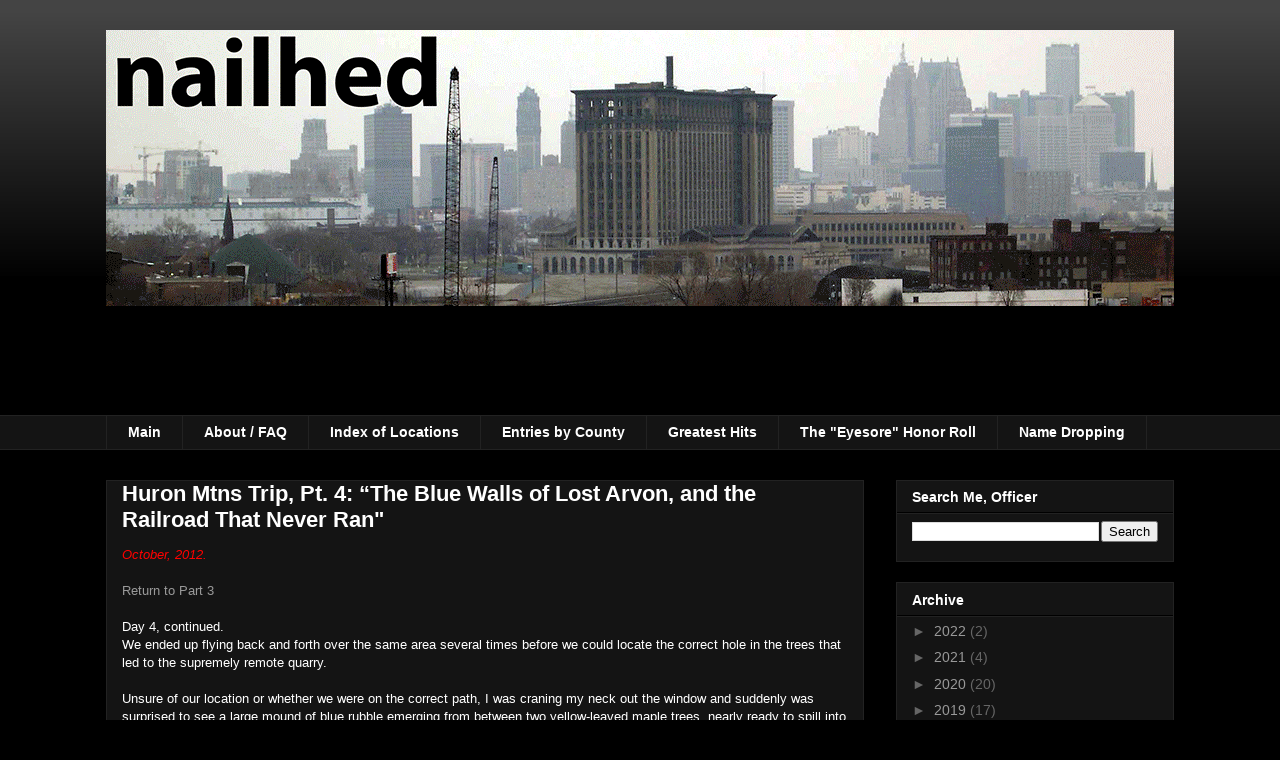

--- FILE ---
content_type: text/html; charset=UTF-8
request_url: https://www.nailhed.com/2014/11/huron-mtns-trip-pt-4-blue-walls-of-lost.html
body_size: 29979
content:
<!DOCTYPE html>
<html class='v2' dir='ltr' lang='en'>
<head>
<link href='https://www.blogger.com/static/v1/widgets/335934321-css_bundle_v2.css' rel='stylesheet' type='text/css'/>
<meta content='width=1100' name='viewport'/>
<meta content='text/html; charset=UTF-8' http-equiv='Content-Type'/>
<meta content='blogger' name='generator'/>
<link href='https://www.nailhed.com/favicon.ico' rel='icon' type='image/x-icon'/>
<link href='https://www.nailhed.com/2014/11/huron-mtns-trip-pt-4-blue-walls-of-lost.html' rel='canonical'/>
<link rel="alternate" type="application/atom+xml" title="nailhed - Atom" href="https://www.nailhed.com/feeds/posts/default" />
<link rel="alternate" type="application/rss+xml" title="nailhed - RSS" href="https://www.nailhed.com/feeds/posts/default?alt=rss" />
<link rel="service.post" type="application/atom+xml" title="nailhed - Atom" href="https://www.blogger.com/feeds/6147255226831235255/posts/default" />

<link rel="alternate" type="application/atom+xml" title="nailhed - Atom" href="https://www.nailhed.com/feeds/5910429450574980881/comments/default" />
<!--Can't find substitution for tag [blog.ieCssRetrofitLinks]-->
<link href='https://blogger.googleusercontent.com/img/proxy/AVvXsEiSywTjzxHP0xhhEiaekU98bG9nSHxvefLJoF-PNm1baiTMzhj19awpspNXnUPfDly_Wr6aBthlkYjOEU2P8EG1Y5KjfyY5vE5O8dC7Wpn0FaMSbc-7sI-4eRYjQpTG2agH6kPnrCx-r-MkSzhxGqsc99-ut1HZd_pHKBajYVHz1Z4635ZJPYmGZO-62Wg=' rel='image_src'/>
<meta content='https://www.nailhed.com/2014/11/huron-mtns-trip-pt-4-blue-walls-of-lost.html' property='og:url'/>
<meta content='Huron Mtns Trip, Pt. 4: “The Blue Walls of Lost Arvon, and the Railroad That Never Ran&quot;' property='og:title'/>
<meta content='Dedicated to telling the stories of the faded empire of Michigan through its ruins and remote, forgotten places. With attitude, of course.' property='og:description'/>
<meta content='https://lh3.googleusercontent.com/blogger_img_proxy/[base64]w1200-h630-p-k-no-nu' property='og:image'/>
<title>nailhed: Huron Mtns Trip, Pt. 4: &#8220;The Blue Walls of Lost Arvon, and the Railroad That Never Ran"</title>
<style id='page-skin-1' type='text/css'><!--
/*
-----------------------------------------------
Blogger Template Style
Name:     Awesome Inc.
Designer: Tina Chen
URL:      tinachen.org
----------------------------------------------- */
/* Content
----------------------------------------------- */
body {
font: normal normal 13px Arial, Tahoma, Helvetica, FreeSans, sans-serif;
color: #ffffff;
background: #000000 url(//www.blogblog.com/1kt/awesomeinc/body_background_dark.png) no-repeat scroll top left;
}
html body .content-outer {
min-width: 0;
max-width: 100%;
width: 100%;
}
a:link {
text-decoration: none;
color: #999999;
}
a:visited {
text-decoration: none;
color: #444444;
}
a:hover {
text-decoration: underline;
color: #cccccc;
}
.body-fauxcolumn-outer .cap-top {
position: absolute;
z-index: 1;
height: 276px;
width: 100%;
background: transparent url(//www.blogblog.com/1kt/awesomeinc/body_gradient_dark.png) repeat-x scroll top left;
_background-image: none;
}
/* Columns
----------------------------------------------- */
.content-inner {
padding: 0;
}
.header-inner .section {
margin: 0 16px;
}
.tabs-inner .section {
margin: 0 16px;
}
.main-inner {
padding-top: 30px;
}
.main-inner .column-center-inner,
.main-inner .column-left-inner,
.main-inner .column-right-inner {
padding: 0 5px;
}
*+html body .main-inner .column-center-inner {
margin-top: -30px;
}
#layout .main-inner .column-center-inner {
margin-top: 0;
}
/* Header
----------------------------------------------- */
.header-outer {
margin: 0 0 0 0;
background: transparent none repeat scroll 0 0;
}
.Header h1 {
font: normal bold 65px Arial, Tahoma, Helvetica, FreeSans, sans-serif;
color: #ffffff;
text-shadow: 0 0 -1px #000000;
}
.Header h1 a {
color: #ffffff;
}
.Header .description {
font: normal normal 20px Arial, Tahoma, Helvetica, FreeSans, sans-serif;
color: #ffffff;
}
.header-inner .Header .titlewrapper,
.header-inner .Header .descriptionwrapper {
padding-left: 0;
padding-right: 0;
margin-bottom: 0;
}
.header-inner .Header .titlewrapper {
padding-top: 22px;
}
/* Tabs
----------------------------------------------- */
.tabs-outer {
overflow: hidden;
position: relative;
background: #141414 none repeat scroll 0 0;
}
#layout .tabs-outer {
overflow: visible;
}
.tabs-cap-top, .tabs-cap-bottom {
position: absolute;
width: 100%;
border-top: 1px solid #222222;
}
.tabs-cap-bottom {
bottom: 0;
}
.tabs-inner .widget li a {
display: inline-block;
margin: 0;
padding: .6em 1.5em;
font: normal bold 14px Arial, Tahoma, Helvetica, FreeSans, sans-serif;
color: #ffffff;
border-top: 1px solid #222222;
border-bottom: 1px solid #222222;
border-left: 1px solid #222222;
height: 16px;
line-height: 16px;
}
.tabs-inner .widget li:last-child a {
border-right: 1px solid #222222;
}
.tabs-inner .widget li.selected a, .tabs-inner .widget li a:hover {
background: #444444 none repeat-x scroll 0 -100px;
color: #ffffff;
}
/* Headings
----------------------------------------------- */
h2 {
font: normal bold 14px Arial, Tahoma, Helvetica, FreeSans, sans-serif;
color: #ffffff;
}
/* Widgets
----------------------------------------------- */
.main-inner .section {
margin: 0 27px;
padding: 0;
}
.main-inner .column-left-outer,
.main-inner .column-right-outer {
margin-top: 0;
}
#layout .main-inner .column-left-outer,
#layout .main-inner .column-right-outer {
margin-top: 0;
}
.main-inner .column-left-inner,
.main-inner .column-right-inner {
background: transparent none repeat 0 0;
-moz-box-shadow: 0 0 0 rgba(0, 0, 0, .2);
-webkit-box-shadow: 0 0 0 rgba(0, 0, 0, .2);
-goog-ms-box-shadow: 0 0 0 rgba(0, 0, 0, .2);
box-shadow: 0 0 0 rgba(0, 0, 0, .2);
-moz-border-radius: 0;
-webkit-border-radius: 0;
-goog-ms-border-radius: 0;
border-radius: 0;
}
#layout .main-inner .column-left-inner,
#layout .main-inner .column-right-inner {
margin-top: 0;
}
.sidebar .widget {
font: normal normal 14px Arial, Tahoma, Helvetica, FreeSans, sans-serif;
color: #ffffff;
}
.sidebar .widget a:link {
color: #999999;
}
.sidebar .widget a:visited {
color: #444444;
}
.sidebar .widget a:hover {
color: #cccccc;
}
.sidebar .widget h2 {
text-shadow: 0 0 -1px #000000;
}
.main-inner .widget {
background-color: #141414;
border: 1px solid #222222;
padding: 0 15px 15px;
margin: 20px -16px;
-moz-box-shadow: 0 0 0 rgba(0, 0, 0, .2);
-webkit-box-shadow: 0 0 0 rgba(0, 0, 0, .2);
-goog-ms-box-shadow: 0 0 0 rgba(0, 0, 0, .2);
box-shadow: 0 0 0 rgba(0, 0, 0, .2);
-moz-border-radius: 0;
-webkit-border-radius: 0;
-goog-ms-border-radius: 0;
border-radius: 0;
}
.main-inner .widget h2 {
margin: 0 -15px;
padding: .6em 15px .5em;
border-bottom: 1px solid #000000;
}
.footer-inner .widget h2 {
padding: 0 0 .4em;
border-bottom: 1px solid #000000;
}
.main-inner .widget h2 + div, .footer-inner .widget h2 + div {
border-top: 1px solid #222222;
padding-top: 8px;
}
.main-inner .widget .widget-content {
margin: 0 -15px;
padding: 7px 15px 0;
}
.main-inner .widget ul, .main-inner .widget #ArchiveList ul.flat {
margin: -8px -15px 0;
padding: 0;
list-style: none;
}
.main-inner .widget #ArchiveList {
margin: -8px 0 0;
}
.main-inner .widget ul li, .main-inner .widget #ArchiveList ul.flat li {
padding: .5em 15px;
text-indent: 0;
color: #666666;
border-top: 1px solid #222222;
border-bottom: 1px solid #000000;
}
.main-inner .widget #ArchiveList ul li {
padding-top: .25em;
padding-bottom: .25em;
}
.main-inner .widget ul li:first-child, .main-inner .widget #ArchiveList ul.flat li:first-child {
border-top: none;
}
.main-inner .widget ul li:last-child, .main-inner .widget #ArchiveList ul.flat li:last-child {
border-bottom: none;
}
.post-body {
position: relative;
}
.main-inner .widget .post-body ul {
padding: 0 2.5em;
margin: .5em 0;
list-style: disc;
}
.main-inner .widget .post-body ul li {
padding: 0.25em 0;
margin-bottom: .25em;
color: #ffffff;
border: none;
}
.footer-inner .widget ul {
padding: 0;
list-style: none;
}
.widget .zippy {
color: #666666;
}
/* Posts
----------------------------------------------- */
body .main-inner .Blog {
padding: 0;
margin-bottom: 1em;
background-color: transparent;
border: none;
-moz-box-shadow: 0 0 0 rgba(0, 0, 0, 0);
-webkit-box-shadow: 0 0 0 rgba(0, 0, 0, 0);
-goog-ms-box-shadow: 0 0 0 rgba(0, 0, 0, 0);
box-shadow: 0 0 0 rgba(0, 0, 0, 0);
}
.main-inner .section:last-child .Blog:last-child {
padding: 0;
margin-bottom: 1em;
}
.main-inner .widget h2.date-header {
margin: 0 -15px 1px;
padding: 0 0 0 0;
font: normal normal 14px Arial, Tahoma, Helvetica, FreeSans, sans-serif;
color: #666666;
background: transparent none no-repeat scroll top left;
border-top: 0 solid #222222;
border-bottom: 1px solid #000000;
-moz-border-radius-topleft: 0;
-moz-border-radius-topright: 0;
-webkit-border-top-left-radius: 0;
-webkit-border-top-right-radius: 0;
border-top-left-radius: 0;
border-top-right-radius: 0;
position: static;
bottom: 100%;
right: 15px;
text-shadow: 0 0 -1px #000000;
}
.main-inner .widget h2.date-header span {
font: normal normal 14px Arial, Tahoma, Helvetica, FreeSans, sans-serif;
display: block;
padding: .5em 15px;
border-left: 0 solid #222222;
border-right: 0 solid #222222;
}
.date-outer {
position: relative;
margin: 30px 0 20px;
padding: 0 15px;
background-color: #141414;
border: 1px solid #222222;
-moz-box-shadow: 0 0 0 rgba(0, 0, 0, .2);
-webkit-box-shadow: 0 0 0 rgba(0, 0, 0, .2);
-goog-ms-box-shadow: 0 0 0 rgba(0, 0, 0, .2);
box-shadow: 0 0 0 rgba(0, 0, 0, .2);
-moz-border-radius: 0;
-webkit-border-radius: 0;
-goog-ms-border-radius: 0;
border-radius: 0;
}
.date-outer:first-child {
margin-top: 0;
}
.date-outer:last-child {
margin-bottom: 20px;
-moz-border-radius-bottomleft: 0;
-moz-border-radius-bottomright: 0;
-webkit-border-bottom-left-radius: 0;
-webkit-border-bottom-right-radius: 0;
-goog-ms-border-bottom-left-radius: 0;
-goog-ms-border-bottom-right-radius: 0;
border-bottom-left-radius: 0;
border-bottom-right-radius: 0;
}
.date-posts {
margin: 0 -15px;
padding: 0 15px;
clear: both;
}
.post-outer, .inline-ad {
border-top: 1px solid #222222;
margin: 0 -15px;
padding: 15px 15px;
}
.post-outer {
padding-bottom: 10px;
}
.post-outer:first-child {
padding-top: 0;
border-top: none;
}
.post-outer:last-child, .inline-ad:last-child {
border-bottom: none;
}
.post-body {
position: relative;
}
.post-body img {
padding: 8px;
background: #222222;
border: 1px solid transparent;
-moz-box-shadow: 0 0 0 rgba(0, 0, 0, .2);
-webkit-box-shadow: 0 0 0 rgba(0, 0, 0, .2);
box-shadow: 0 0 0 rgba(0, 0, 0, .2);
-moz-border-radius: 0;
-webkit-border-radius: 0;
border-radius: 0;
}
h3.post-title, h4 {
font: normal bold 22px Arial, Tahoma, Helvetica, FreeSans, sans-serif;
color: #ffffff;
}
h3.post-title a {
font: normal bold 22px Arial, Tahoma, Helvetica, FreeSans, sans-serif;
color: #ffffff;
}
h3.post-title a:hover {
color: #cccccc;
text-decoration: underline;
}
.post-header {
margin: 0 0 1em;
}
.post-body {
line-height: 1.4;
}
.post-outer h2 {
color: #ffffff;
}
.post-footer {
margin: 1.5em 0 0;
}
#blog-pager {
padding: 15px;
font-size: 120%;
background-color: #141414;
border: 1px solid #222222;
-moz-box-shadow: 0 0 0 rgba(0, 0, 0, .2);
-webkit-box-shadow: 0 0 0 rgba(0, 0, 0, .2);
-goog-ms-box-shadow: 0 0 0 rgba(0, 0, 0, .2);
box-shadow: 0 0 0 rgba(0, 0, 0, .2);
-moz-border-radius: 0;
-webkit-border-radius: 0;
-goog-ms-border-radius: 0;
border-radius: 0;
-moz-border-radius-topleft: 0;
-moz-border-radius-topright: 0;
-webkit-border-top-left-radius: 0;
-webkit-border-top-right-radius: 0;
-goog-ms-border-top-left-radius: 0;
-goog-ms-border-top-right-radius: 0;
border-top-left-radius: 0;
border-top-right-radius-topright: 0;
margin-top: 1em;
}
.blog-feeds, .post-feeds {
margin: 1em 0;
text-align: center;
color: #ffffff;
}
.blog-feeds a, .post-feeds a {
color: #999999;
}
.blog-feeds a:visited, .post-feeds a:visited {
color: #444444;
}
.blog-feeds a:hover, .post-feeds a:hover {
color: #cccccc;
}
.post-outer .comments {
margin-top: 2em;
}
/* Comments
----------------------------------------------- */
.comments .comments-content .icon.blog-author {
background-repeat: no-repeat;
background-image: url([data-uri]);
}
.comments .comments-content .loadmore a {
border-top: 1px solid #222222;
border-bottom: 1px solid #222222;
}
.comments .continue {
border-top: 2px solid #222222;
}
/* Footer
----------------------------------------------- */
.footer-outer {
margin: -0 0 -1px;
padding: 0 0 0;
color: #ffffff;
overflow: hidden;
}
.footer-fauxborder-left {
border-top: 1px solid #222222;
background: #141414 none repeat scroll 0 0;
-moz-box-shadow: 0 0 0 rgba(0, 0, 0, .2);
-webkit-box-shadow: 0 0 0 rgba(0, 0, 0, .2);
-goog-ms-box-shadow: 0 0 0 rgba(0, 0, 0, .2);
box-shadow: 0 0 0 rgba(0, 0, 0, .2);
margin: 0 -0;
}
/* Mobile
----------------------------------------------- */
body.mobile {
background-size: auto;
}
.mobile .body-fauxcolumn-outer {
background: transparent none repeat scroll top left;
}
*+html body.mobile .main-inner .column-center-inner {
margin-top: 0;
}
.mobile .main-inner .widget {
padding: 0 0 15px;
}
.mobile .main-inner .widget h2 + div,
.mobile .footer-inner .widget h2 + div {
border-top: none;
padding-top: 0;
}
.mobile .footer-inner .widget h2 {
padding: 0.5em 0;
border-bottom: none;
}
.mobile .main-inner .widget .widget-content {
margin: 0;
padding: 7px 0 0;
}
.mobile .main-inner .widget ul,
.mobile .main-inner .widget #ArchiveList ul.flat {
margin: 0 -15px 0;
}
.mobile .main-inner .widget h2.date-header {
right: 0;
}
.mobile .date-header span {
padding: 0.4em 0;
}
.mobile .date-outer:first-child {
margin-bottom: 0;
border: 1px solid #222222;
-moz-border-radius-topleft: 0;
-moz-border-radius-topright: 0;
-webkit-border-top-left-radius: 0;
-webkit-border-top-right-radius: 0;
-goog-ms-border-top-left-radius: 0;
-goog-ms-border-top-right-radius: 0;
border-top-left-radius: 0;
border-top-right-radius: 0;
}
.mobile .date-outer {
border-color: #222222;
border-width: 0 1px 1px;
}
.mobile .date-outer:last-child {
margin-bottom: 0;
}
.mobile .main-inner {
padding: 0;
}
.mobile .header-inner .section {
margin: 0;
}
.mobile .post-outer, .mobile .inline-ad {
padding: 5px 0;
}
.mobile .tabs-inner .section {
margin: 0 10px;
}
.mobile .main-inner .widget h2 {
margin: 0;
padding: 0;
}
.mobile .main-inner .widget h2.date-header span {
padding: 0;
}
.mobile .main-inner .widget .widget-content {
margin: 0;
padding: 7px 0 0;
}
.mobile #blog-pager {
border: 1px solid transparent;
background: #141414 none repeat scroll 0 0;
}
.mobile .main-inner .column-left-inner,
.mobile .main-inner .column-right-inner {
background: transparent none repeat 0 0;
-moz-box-shadow: none;
-webkit-box-shadow: none;
-goog-ms-box-shadow: none;
box-shadow: none;
}
.mobile .date-posts {
margin: 0;
padding: 0;
}
.mobile .footer-fauxborder-left {
margin: 0;
border-top: inherit;
}
.mobile .main-inner .section:last-child .Blog:last-child {
margin-bottom: 0;
}
.mobile-index-contents {
color: #ffffff;
}
.mobile .mobile-link-button {
background: #999999 none repeat scroll 0 0;
}
.mobile-link-button a:link, .mobile-link-button a:visited {
color: #ffffff;
}
.mobile .tabs-inner .PageList .widget-content {
background: transparent;
border-top: 1px solid;
border-color: #222222;
color: #ffffff;
}
.mobile .tabs-inner .PageList .widget-content .pagelist-arrow {
border-left: 1px solid #222222;
}

--></style>
<style id='template-skin-1' type='text/css'><!--
body {
min-width: 1100px;
}
.content-outer, .content-fauxcolumn-outer, .region-inner {
min-width: 1100px;
max-width: 1100px;
_width: 1100px;
}
.main-inner .columns {
padding-left: 0px;
padding-right: 310px;
}
.main-inner .fauxcolumn-center-outer {
left: 0px;
right: 310px;
/* IE6 does not respect left and right together */
_width: expression(this.parentNode.offsetWidth -
parseInt("0px") -
parseInt("310px") + 'px');
}
.main-inner .fauxcolumn-left-outer {
width: 0px;
}
.main-inner .fauxcolumn-right-outer {
width: 310px;
}
.main-inner .column-left-outer {
width: 0px;
right: 100%;
margin-left: -0px;
}
.main-inner .column-right-outer {
width: 310px;
margin-right: -310px;
}
#layout {
min-width: 0;
}
#layout .content-outer {
min-width: 0;
width: 800px;
}
#layout .region-inner {
min-width: 0;
width: auto;
}
body#layout div.add_widget {
padding: 8px;
}
body#layout div.add_widget a {
margin-left: 32px;
}
--></style>
<link href='https://www.blogger.com/dyn-css/authorization.css?targetBlogID=6147255226831235255&amp;zx=a0acd0a1-ec9d-45cc-857a-035baae197a1' media='none' onload='if(media!=&#39;all&#39;)media=&#39;all&#39;' rel='stylesheet'/><noscript><link href='https://www.blogger.com/dyn-css/authorization.css?targetBlogID=6147255226831235255&amp;zx=a0acd0a1-ec9d-45cc-857a-035baae197a1' rel='stylesheet'/></noscript>
<meta name='google-adsense-platform-account' content='ca-host-pub-1556223355139109'/>
<meta name='google-adsense-platform-domain' content='blogspot.com'/>

</head>
<body class='loading variant-dark'>
<div class='navbar no-items section' id='navbar' name='Navbar'>
</div>
<div class='body-fauxcolumns'>
<div class='fauxcolumn-outer body-fauxcolumn-outer'>
<div class='cap-top'>
<div class='cap-left'></div>
<div class='cap-right'></div>
</div>
<div class='fauxborder-left'>
<div class='fauxborder-right'></div>
<div class='fauxcolumn-inner'>
</div>
</div>
<div class='cap-bottom'>
<div class='cap-left'></div>
<div class='cap-right'></div>
</div>
</div>
</div>
<div class='content'>
<div class='content-fauxcolumns'>
<div class='fauxcolumn-outer content-fauxcolumn-outer'>
<div class='cap-top'>
<div class='cap-left'></div>
<div class='cap-right'></div>
</div>
<div class='fauxborder-left'>
<div class='fauxborder-right'></div>
<div class='fauxcolumn-inner'>
</div>
</div>
<div class='cap-bottom'>
<div class='cap-left'></div>
<div class='cap-right'></div>
</div>
</div>
</div>
<div class='content-outer'>
<div class='content-cap-top cap-top'>
<div class='cap-left'></div>
<div class='cap-right'></div>
</div>
<div class='fauxborder-left content-fauxborder-left'>
<div class='fauxborder-right content-fauxborder-right'></div>
<div class='content-inner'>
<header>
<div class='header-outer'>
<div class='header-cap-top cap-top'>
<div class='cap-left'></div>
<div class='cap-right'></div>
</div>
<div class='fauxborder-left header-fauxborder-left'>
<div class='fauxborder-right header-fauxborder-right'></div>
<div class='region-inner header-inner'>
<div class='header section' id='header' name='Header'><div class='widget Header' data-version='1' id='Header1'>
<div id='header-inner'>
<a href='https://www.nailhed.com/' style='display: block'>
<img alt='nailhed' height='385px; ' id='Header1_headerimg' src='https://blogger.googleusercontent.com/img/b/R29vZ2xl/AVvXsEj12cwPat5x9EKh_gSNe97PGMJOsn_RjCXFpTmne6uXZLv1eeRSK-HITBrDWdGd3LLqh7wYqBWDafhXmpRG2NXC8PQ9tBRk65dHT0cSa7FIpj_hT9vK2mx9UpU4w2ZfEuhO4GmTmERMMeki/s1068/Rotating1.gif' style='display: block' width='1068px; '/>
</a>
</div>
</div></div>
</div>
</div>
<div class='header-cap-bottom cap-bottom'>
<div class='cap-left'></div>
<div class='cap-right'></div>
</div>
</div>
</header>
<div class='tabs-outer'>
<div class='tabs-cap-top cap-top'>
<div class='cap-left'></div>
<div class='cap-right'></div>
</div>
<div class='fauxborder-left tabs-fauxborder-left'>
<div class='fauxborder-right tabs-fauxborder-right'></div>
<div class='region-inner tabs-inner'>
<div class='tabs section' id='crosscol' name='Cross-Column'><div class='widget PageList' data-version='1' id='PageList1'>
<h2>Pages</h2>
<div class='widget-content'>
<ul>
<li>
<a href='http://www.nailhed.com/'>Main</a>
</li>
<li>
<a href='http://www.nailhed.com/p/about.html'>About / FAQ</a>
</li>
<li>
<a href='http://www.nailhed.com/p/index-of-locations.html'>Index of Locations</a>
</li>
<li>
<a href='http://www.nailhed.com/p/entries-by-county.html'>Entries by County</a>
</li>
<li>
<a href='http://www.nailhed.com/p/greatest-hits.html'>Greatest Hits</a>
</li>
<li>
<a href='https://www.nailhed.com/p/the-eyesore-honor-roll.html'>The "Eyesore" Honor Roll</a>
</li>
<li>
<a href='http://www.nailhed.com/p/blog-page.html'>Name Dropping</a>
</li>
</ul>
<div class='clear'></div>
</div>
</div></div>
<div class='tabs no-items section' id='crosscol-overflow' name='Cross-Column 2'></div>
</div>
</div>
<div class='tabs-cap-bottom cap-bottom'>
<div class='cap-left'></div>
<div class='cap-right'></div>
</div>
</div>
<div class='main-outer'>
<div class='main-cap-top cap-top'>
<div class='cap-left'></div>
<div class='cap-right'></div>
</div>
<div class='fauxborder-left main-fauxborder-left'>
<div class='fauxborder-right main-fauxborder-right'></div>
<div class='region-inner main-inner'>
<div class='columns fauxcolumns'>
<div class='fauxcolumn-outer fauxcolumn-center-outer'>
<div class='cap-top'>
<div class='cap-left'></div>
<div class='cap-right'></div>
</div>
<div class='fauxborder-left'>
<div class='fauxborder-right'></div>
<div class='fauxcolumn-inner'>
</div>
</div>
<div class='cap-bottom'>
<div class='cap-left'></div>
<div class='cap-right'></div>
</div>
</div>
<div class='fauxcolumn-outer fauxcolumn-left-outer'>
<div class='cap-top'>
<div class='cap-left'></div>
<div class='cap-right'></div>
</div>
<div class='fauxborder-left'>
<div class='fauxborder-right'></div>
<div class='fauxcolumn-inner'>
</div>
</div>
<div class='cap-bottom'>
<div class='cap-left'></div>
<div class='cap-right'></div>
</div>
</div>
<div class='fauxcolumn-outer fauxcolumn-right-outer'>
<div class='cap-top'>
<div class='cap-left'></div>
<div class='cap-right'></div>
</div>
<div class='fauxborder-left'>
<div class='fauxborder-right'></div>
<div class='fauxcolumn-inner'>
</div>
</div>
<div class='cap-bottom'>
<div class='cap-left'></div>
<div class='cap-right'></div>
</div>
</div>
<!-- corrects IE6 width calculation -->
<div class='columns-inner'>
<div class='column-center-outer'>
<div class='column-center-inner'>
<div class='main section' id='main' name='Main'><div class='widget Blog' data-version='1' id='Blog1'>
<div class='blog-posts hfeed'>

          <div class="date-outer">
        

          <div class="date-posts">
        
<div class='post-outer'>
<div class='post hentry uncustomized-post-template' itemprop='blogPost' itemscope='itemscope' itemtype='http://schema.org/BlogPosting'>
<meta content='https://blogger.googleusercontent.com/img/proxy/AVvXsEiSywTjzxHP0xhhEiaekU98bG9nSHxvefLJoF-PNm1baiTMzhj19awpspNXnUPfDly_Wr6aBthlkYjOEU2P8EG1Y5KjfyY5vE5O8dC7Wpn0FaMSbc-7sI-4eRYjQpTG2agH6kPnrCx-r-MkSzhxGqsc99-ut1HZd_pHKBajYVHz1Z4635ZJPYmGZO-62Wg=' itemprop='image_url'/>
<meta content='6147255226831235255' itemprop='blogId'/>
<meta content='5910429450574980881' itemprop='postId'/>
<a name='5910429450574980881'></a>
<h3 class='post-title entry-title' itemprop='name'>
Huron Mtns Trip, Pt. 4: &#8220;The Blue Walls of Lost Arvon, and the Railroad That Never Ran"
</h3>
<div class='post-header'>
<div class='post-header-line-1'></div>
</div>
<div class='post-body entry-content' id='post-body-5910429450574980881' itemprop='description articleBody'>
<div>
<i><span style="color: red;">October, 2012.</span></i></div>
<br />
<a href="http://www.nailhed.com/2014/11/huron-mtns-trip-pt-3-not-out-of-woods.html" target="_blank">Return to Part 3</a><br />
<br />
Day 4, continued.<br />
We ended up flying back and forth over the same area several times before we could locate the correct hole in the trees that led to the supremely remote quarry.<br />
<br />
Unsure of our location or whether we were on the correct path, I was craning my neck out the window and suddenly was surprised to see a large mound of blue rubble emerging from between two yellow-leaved maple trees, nearly ready to spill into the road:<br />
<br />
<div style="text-align: center;">
<img border="0" height="358" src="https://blogger.googleusercontent.com/img/proxy/AVvXsEiSywTjzxHP0xhhEiaekU98bG9nSHxvefLJoF-PNm1baiTMzhj19awpspNXnUPfDly_Wr6aBthlkYjOEU2P8EG1Y5KjfyY5vE5O8dC7Wpn0FaMSbc-7sI-4eRYjQpTG2agH6kPnrCx-r-MkSzhxGqsc99-ut1HZd_pHKBajYVHz1Z4635ZJPYmGZO-62Wg=" width="640" /></div>
<br />
We had arrived at the Huron Bay Quarry, better known as the Arvon Slate Quarry.<br />
<br />
Not feeling this road was too terribly trafficked upon, I parked the Rusty Camel directly in the middle of it, both of us unholstering our cameras as we got out.<br />
<br />
<div style="text-align: center;">
<img border="0" height="358" src="https://blogger.googleusercontent.com/img/proxy/AVvXsEh3QgBf9aRptFfnTNytQbLLY5Hfz-1iZfBlmDIZIHIy5SLKZJAd8W4gHfc0nILkyVX8kmNWqblg-cwRHIFcJfhnOB2qouoAIaiveJ6FmOsnp9-a_u62GTsrrqgwkXeOBjcgxHSs9hdrWmxxBGehJBmpJAk65R5v5hzr1WmLsxq7QCj0ksAW5c0wngygZw0=" width="640" /></div>
<br />
Not far away was this large pond, that I was pretty sure was actually the flooded pit of the quarry.<br />
<br />
<div style="text-align: center;">
<img border="0" height="358" src="https://blogger.googleusercontent.com/img/proxy/AVvXsEjeVoeAsA0vChUiaNlTTN5yZbAJzcjnKLAY-AxpQ9T5Bsjud8OxkHTtl9VLhtFzW6eGm8Sy_8hj0wCxj1kBH-ioxUGimS-Bs7wRBjDXKuv-P152wYdSTTuSw-B_E7kMzH3_Lv_zy0uGua5OmbMQ_YzFRwmIf9DqCpWMjBHq4Om8yYqWpKgaBrM88Iw9tPM=" width="640" /></div>
<br />
Anxious for a real break from the car seat, we both energetically began climbing the slopes that spilled all over the area for a better view.<br />
<br />
<div style="text-align: center;">
<img border="0" height="358" src="https://blogger.googleusercontent.com/img/proxy/AVvXsEh9SZVs2NKzgZx0uB5BBpOrCMk6_FlD2HMsCmN422cGVSwBSbOOg0SqviN_iYD5C3g1blPF99n-6SnAsC7E3SgEC1uwPO1AGWHxIfqERDvokxbVLb7JJy5Y12xeVkq0c094VsEjfnJfeOQKRDFDHDxHatntW0XD2p1n3XcFaTHv6GEtWd3USZpaTLwi1xE=" width="640" /></div>
<br />
The crisp blue of the sky and the slate and the reflection in the water contrasted perfectly with the gold of the leaves and the green of the spruces.  <br />
<br />
<div style="text-align: center;">
<img border="0" height="300" src="https://blogger.googleusercontent.com/img/proxy/AVvXsEj3vVoyvZx25S-pmci8WriZqQkRo29zxs4C_Awyki_4IGxTNuI-AlqaVRPng7ngYZ-gESZexEpCsU_VQrzCCz3phlsIcQTyvBDbisW5HFNxcf5tYKTu4fgMcGBXeFA3Bq5Q8dORWJH_8G6hh81LdEfSoB71SU99QAgRTmAHtMvk81WbPieiw0YU2_hm2TY=" width="400" /></div>
<br />
I couldn&#8217;t help but take a closer look at the wildly varying textures and shapes of the slate pieces strewn about me; a few of them oddly, perfectly geometric.<br />
<br />
<div style="text-align: center;">
<img border="0" height="358" src="https://blogger.googleusercontent.com/img/proxy/AVvXsEiZUs-zW8Yxxglpv3yeSwDQNfQApHBMcNduQhJksSQPpYHcT1hypgfz5snV8aJM0BMm25qoYYN-kXd-FHpujZ4JwF2mFhm2csI_Jgdf5bxB76j1UaK8FvTw-Nr0RRujGrBv_eRbTnrJh2gumDultMlf0vOy004pRlk2DkL3cNcT2mmJYri0G8YhMgz9-JQ=" width="640" /></div>
<br />
There were many acres of strange terrain here to cover, and Navi and I quickly parted on our own ways.  Suddenly, I found myself looking at what definitely appeared to be a manmade wall of some type:<br />
<br />
<div style="text-align: center;">
<img border="0" height="358" src="https://blogger.googleusercontent.com/img/proxy/AVvXsEjOf6Si-FLj_B1QfBxmjUXWz3KqQXnGQh21XyWCh_FYotllOixpb9qad44Q7xLaPPzsf_s2Zuv7CZrlFuoYyapXL4pydcjjBE2MOJ_Z9OmXonJNO8U1zfSGv6dRovdNc0TsfR0nwgimVB7RZWu90cvu76np_VBcJljXEWBXX9XT38qWfIe5xtNigmBVa8g=" width="640" /></div>
<br />
It was made of neatly stacked pieces of uniformly sized slate&#8230;was it just a stockpile of slate that never sold, or built with some sort of a purpose?  I tried to envision what kind of building this mortarless wall might have belonged to, but no other signs in the vicinity gave such evidence.  It could as easily have been merely a retaining wall, and I eventually was forced to assume that&#8217;s all it was.  Nonetheless, I was intrigued.<br />
<br />
<div style="text-align: center;">
<img border="0" height="358" src="https://blogger.googleusercontent.com/img/proxy/AVvXsEjxHGUgmWLikr-DppQ1XmiWSiiI5WWSDpXLgqHGLGFKYN8eO41Od-4zOEA4yPHwA3hUjd_e3trUhL1jPh58O8mlBO5jZ_bjI3PwrfMMSyw6yNCFFfsLy3KvluSX9YIqNV2jX3BAddL2C8f2ejqrCc6An_35o4eVQbFiju4Zzlv944rEnqatjeciQ930sps=" width="640" /></div>
<br />
All around were similar walls, piles, and arrangements, some of them forming a winding staircase down a slope into a ravine between two more piles:<br />
<br />
<div style="text-align: center;">
<img border="0" height="358" src="https://blogger.googleusercontent.com/img/proxy/AVvXsEgjKfgmvcMphNhsmZqqg2_SbjIgu-uU9XJ-AqEseWBfXRBHSQe4b-CN9-ckNYBuA2KuSddUMBKXhJNg6Qfq4fSHtNI6waqMIEGT65EplOVyndmb2okbvpbnGPPEfdz-icV6OtNKaaHsOT_P9otl6WB6mlG5X8BF1-YwVMg4GQI0H0af0j4n4W9Sia42xdk=" width="640" /></div>
<br />
<br />
<div style="text-align: center;">
<img border="0" height="358" src="https://blogger.googleusercontent.com/img/proxy/AVvXsEhWKCP1RSrnXrSrRzA1giHmwrQyn-msdHJiSnIW4bMKxEe9zsexpoHmyX0WnYzjioACVqctd4InyhhQX4lVgKBihcyRYd10LAk5Lb_-lCUXMWy-2ePkuogaIv9qypN3630COy499WXnOAM-XufYYlUPgonOvDHJHLrbW0CejtXxp94-BEf-1ui5SmDtQq0=" width="640" /></div>
<br />
The ground, as always, was made up of smaller, thinner flakes of the slate, softly crackling like cereal, or shaved almonds under my steps:<br />
<br />
<div style="text-align: center;">
<img border="0" height="358" src="https://blogger.googleusercontent.com/img/proxy/AVvXsEgk7DpxnslIUpIZr8qVVNFcPyA2lN0qLIK4zonhFXG-RFUmhiD-sjRPD77QpZLSyEw7p6k5-S302yeKXrWW2-72Y6jPlEBslnv8Jj4XzXdNer9cnzb5GhtEMuX300EHJksHwaaQ5YPr_WMZyZwXE-DnvPknFV_hSOT3f0E64lE009tUBGrtTLEk8wib2Wg=" width="640" /></div>
<br />
I hadn&#8217;t quite ever seen another place like this anywhere, and I&#8217;m pretty positive Navi hadn&#8217;t either.  Still intrigued by the blue wall I had seen a moment ago, I decided to go back for a better look.  It was not far at all from the water&#8217;s edge (as you can see at left):<br />
<br />
<div style="text-align: center;">
<img border="0" height="358" src="https://blogger.googleusercontent.com/img/proxy/AVvXsEjbyZU8s49uHxRcRFKb63ICK1C7Iggzyb3umDDPbR1pPpK3FLdMhFGy_vOAEvl_OrU9z39YP-eMhuBh6xdHmR1d4dZ8UMNZLCtlvWjPNI0DH63VJwH3ltxDt0jMCe5PmPIsBtJckccSkgQwS1GYPjPxoH1luqcJHzcYaMKpq2jnug9hLDEyZJ5TOlQYRpA=" width="640" /></div>
<div>
<br />
According to&nbsp;<a href="http://blog.jacobemerick.com/hiking/slate-quarries-of-arvon/" target="_blank">Mr. Emerick</a>, the Huron Bay Quarry Co. and the 300 workers who lived in its attendant shanty town (named Arvon), pulled slate from these pits for about 30 years. They closed down the quarry in the 1890s&#8212;right around the same time that the ill-fated &#8220;Railroad that Never Ran&#8221; was being built. When that happened, it caused the town of Arvon to evaporate as well, leaving nothing but a few overgrown orchards, and these scarce ruins, apparently.</div>
<br />
<div style="text-align: center;">
<img border="0" height="358" src="https://blogger.googleusercontent.com/img/proxy/AVvXsEhRGgGm472qQ90AJ8BZVy0lmA6yQVynmO3aEnyDeoYhkx2h3PdBnwiXP-ic_qimbX4sfbJRd80bHDLNmMa_1bkCjXDtaMX0Q-M3FB2uNHiDPT7IK7vgy3xAi5tgrhPXbU3N8vPb8RrKTr9coWNC9dySqRQANBx2TQs1BSccDO7JRIuen8KRtwiTYRJl02E=" width="640" /></div>
<br />
The Iron Range &amp; Huron Bay Railroad (IR&amp;HBRR), today better known as the &#8220;Railroad that Never Ran,&#8221; forged through the wilds very close to where we were. It was formed as an idea to haul iron ore out of the mines near Champion via a dock on Huron Bay to the north, near Skanee, as opposed to via <a href="http://www.nailhed.com/2015/07/delayed-short-steamed-and-antiquated.html" target="_blank">Marquette Harbor</a> to the east.<br />
<br />
This seemed counterintuitive at first, being that the line from that area to Marquette ran through the already very well established mines in Ishpeming and Negaunee. But the idea was that a new railroad through this untamed wilderness would put Michigan one step closer to being able to open up the known, yet still untapped mineral riches locked within the rugged Huron Mountains.<br />
<br />
<div style="text-align: center;">
<img border="0" height="358" src="https://blogger.googleusercontent.com/img/proxy/AVvXsEhI_2BVNe7kier0YtGL9TntudgbZXDaboDbaXaS1bIOPIJLUUF3WABrdBc7IBWC3vEXRLhQSb07wdxGkAZRwspStjbpdfuvv5M3tdJlCY5_joS4xmVrjSvmu8Co82I0rxWJXMK7wVO0UudnYkLhe2ZLyLhwMRtCtfoqD9yBpytj_D9Jmda8oLVB0LVZs2k=" width="640" /></div>
<br />
Among the seven stockholders who initiated this venture were patriarchal Detroiters Christian Buhl and James Joy&#8212;old lumber and railroad money. According to an article&nbsp;by LeRoy&nbsp;Barnett in <i>Michigan History Magazine</i>, the newspaper&nbsp;<i>L&#8217;Anse Sentinel</i>&nbsp;bragged in 1891 that &#8220;these ancient rocks&#8221; were said to hold iron, gold, silver, lead, commercial slate, marble, granite, kaolin, terracotta clay, silica, quartzite, graphite, and asbestos&#8230;pretty much everything that was in demand back then.<br />
<br />
But I guess we&#8217;ll never know if that&#8217;s all true, because the railroad never operated, and the Hurons were never mined. As you&#8217;ll recall, this was also about the time that the Huron Mountain Club was getting ready to clamp down on access to their precious Hurons.<br />
<br />
<div style="text-align: center;">
<img border="0" height="358" src="https://blogger.googleusercontent.com/img/proxy/AVvXsEi_DjcYShsSscyjfJkpaP7pVZ_vmGFyMawE2vvmKoGGRn7MohpsAx5TVwPnNw4o5eDTC3ZrHwp-u5fq1XvTW94Ux_aHI3kYL3xmNHs35VaZnmE-ZqI5STYiHjk_c3a7X1G-HONSuxAevKY1BoBcwf6s1i6reH5omTo77Uc7sBFbtHWLrqwb4-AZ6Q1y7U8=" width="640" /></div>
<br />
The terrain for the proposed standard-gauge rail line was obviously quite challenging, and would require extensive grading for almost its entire 42-mile length. The first builder assigned to the project ran out of money in summer of 1891, before the grading was even completed. The second builder hired managed to finish the grading and lay rails by winter 1892, but final expenses came in at almost double the amount originally budgeted.<br />
<br />
<div style="text-align: center;">
<img border="0" height="358" src="https://blogger.googleusercontent.com/img/proxy/AVvXsEiL-8rNJL1yXCARRhaCVRl3vCmMK7voGvyQLgqQNS595eSKoCxwJfrT7Tp7VqJ2trCySnZaxcBW3o8wras1JLKmMN14gNGz7_Rag5Emyl0UXN04Vtu9SrGMRZzSU58xTlvGMnjBWe6nwAT9E6AorR4HHZAA8J7U14U7axFuj2fsUVTVkA7kCCVI4ehb9JE=" width="640" /></div>
<br />
The worst obstacle was a 1,000-foot rock cut near Mt. Arvon that became known as &#8220;Summit Cut.&#8221; Not to mention there were a few very serious grade inclines along the path of this railroad. For standard-gauge trains, a 2.5% grade incline was average for mountainous areas, with 3% considered &#8220;excessive,&#8221; especially when hauling heavy freight like ore.<br />
<br />
Some sources claim that the rail bed of the IR&amp;HBRR reached well over 4% grade in places. Two Brooks &#8220;Mastodon&#8221; locomotives were purchased, and one was sent on a test run up to the steepest part of the line. During this run, part of the bed eroded away, causing the locomotive to roll over in a ditch.<br />
<br />
<div style="text-align: center;">
<img border="0" height="358" src="https://blogger.googleusercontent.com/img/proxy/AVvXsEjMiCkFj9ix9D8syuLzfGiuhfA0MLbey3TyNIjIDHPOqCHEocZvHLahXT1NB_hLvuKD1Db22nnP5_eznveXqpvbwBRgMPIvYPjyAAk46OWOWb-yOi2Yi7MihrQzetxOBADiatTdJsk0SpllGSMShzt6d59LCydbSDIW6QYaa6Rap4sgFDzjDRkaEkDNfUo=" width="640" /></div>
<br />
With the project&#8217;s price tag now up to $2 million, the Panic of 1893 setting in, and the subsequently lowered demand for iron ore&#8212;not to mention the closure of the Arvon Slate Quarry, and signs that the iron mines near Champion were beginning to dry up&#8212;the IR&amp;HBRR was totally and utterly f@#$%ed. It was abandoned, and dismantled in 1900. Milo Davis, the engineer who had originally convinced investors that the railroad was a good idea, fled to Mexico to avoid charges of fraud (and possibly the wrath of James Joy).<br />
<br />
Today the only vestiges of the &#8220;Railroad That Never Ran&#8221; that remain are the ore dock on Huron Bay near Skanee, and the impressive Summit Cut, deep in the woods far from any path or road. Most of the rest of the grade has been turned into a dirt road for cars, known as the Huron-Peshekee Grade Road. A few of my <a href="http://coppercountryexplorer.com/" target="_blank">CopperCountryExplorer</a>&nbsp;forum colleagues have visited the 40-foot deep cut, which is quite a spectacle to come upon in the middle of the woods, but unfortunately it was not in our itinerary today.<br />
<br />
<div style="text-align: center;">
<img border="0" height="358" src="https://blogger.googleusercontent.com/img/proxy/AVvXsEin84SvJKH_dJbVPVZHEAinuKrWYGB8-k3W_YhDuTuWdAYnOMCHWyNh3tFZLzzEfostAWpOOABVecho-YJsqCXsbu3e_KcT-Gs9y3krf4Y9WDeCMbO1EFhgqwvsMZt-15LrljLOhbmrIf3jLvuYNUCGn0NDw-J_zlhbzkPTe_gdzk3P2bMLLqOvY9Q5QI8=" width="640" /></div>
<br />
&#8220;The Railroad That Never Ran&#8221; is also the title of a book by Robert Dobson that tells the tale of this railroad. When I first heard of it, I had tantalizing visions of an abandoned steam locomotive and train sitting untouched, far out of memory in the backwoods of the Huron Mountains; sadly this was not to be.&nbsp; But to this day, the IR&amp;HBRR remains the steepest standard-gauge railroad ever built in the world.<br />
<br />
<div style="text-align: center;">
<img border="0" height="358" src="https://blogger.googleusercontent.com/img/proxy/[base64]" width="640" /></div>
<br />
A 1921 article in the trade publication <i>Stone</i>&nbsp;sings wistfully of the idled, untapped workings and abandoned structures of the Arvon Slate Quarry, impressing upon readers that they were in fact for sale and could be had for a song, if only some buyer were to come and rescue it from its loneliness.<br />
<blockquote class="tr_bq">
<span style="font-size: x-small;">...the crumbling shacks, rusted machinery, and water-filled pits, at Arvon, the site of the old slate quarry, is the almost sickening evidence of the failure of the original operators to make it a go, says L.D. Tucker, of the Upper Peninsula Development Bureau.</span></blockquote>
It went on to say that the material to be had there was of excellent and very salable quality as roofing shingle, its color and uniformity being altogether suitable, and Mr. Tucker beseeched some new competent businessmen to come along and have another go of the idea. "Three or four substantially-built and slate-filled warehouses" still remained on the property in excellent condition, awaiting shipment, and another sat filled with hundreds of sample drill cores.<br />
<br />
<div style="text-align: center;">
<img border="0" height="358" src="https://blogger.googleusercontent.com/img/proxy/AVvXsEg2A-mHNEgLWA0kYHVg-Gzz9EZ1REuEunPMeJCxA-LYBJJDFhEPFMDRbg_wBY_SEParKc2Z2b20-QKlAITQsZxou6nQ7g3Hzyx64j7CAKMz7kGd_cWu2FM6U7rWe_8ag9A9SBagVGioGoqFSLHa3qrJmo5X1ya3ab8_G2UnsgahELMSImvrf-EWakTyO94=" width="640" /></div>
<br />
Unfortunately the article did not say what kind of construction these warehouses were built of, wood or stone.<br />
<br />
The wall I was looking at went around the corner and rejoined the slope of the ground, and it was just then that I realized that before me lay the foundation of an actual building, whose outline was so eroded that it was now almost barely discernable from the rest of the ground.<br />
<br />
<div style="text-align: center;">
<img border="0" height="358" src="https://blogger.googleusercontent.com/img/proxy/AVvXsEiAiSwfSXVFKmtnZrMMzQ-21Vl1eICVl5hV4m1z2hPliYS2R4NH-k7v7IXc82dAtz5MaN5hgJT7WcyQn0rDn0LNWT1bpgpI288n5An2pL838HCB8C2eXFLVZ8AGudd7jMm8VB78hAkk7vfVQR3IVRGh5uBW0BXgSO3hIQljUi6U6vWkAJsFXNheUVOcVt0=" width="640" /></div>
<br />
At last, proof that there were once real structures here, and that they were made of the blue slate. Within its boundaries I also noticed a random iron pipe jutting from the forest floor, undeniable evidence that it had once been a building:<br />
<br />
<div style="text-align: center;">
<img border="0" height="358" src="https://blogger.googleusercontent.com/img/proxy/AVvXsEh3d_ciEUCXDrDRC1iYnlLqL4cD6RJQ0msPzv_j5oNjTR49Tn76v4tHm5CnXdzxbxblQdlF31IKesMz0j3s3PFM43hDj57gC5ZRlqMX486vBQ4bcbxHAnZXKYcPw3jRjQNa4EobKYKg-Z9hr7qTas61fFBcnCw5NS-7QMybK68PegxdQLl6AVUnd92j788=" width="640" /></div>
<br />
My guess is that the pipe could have been for pneumatic drill pressure from a compressor, housed in this structure. There were also a series of the typical long, threaded bolts here, cut off where a large piece of machinery had once been pinned, possibly such a compressor:<br />
<br />
<div style="text-align: center;">
<img border="0" height="358" src="https://blogger.googleusercontent.com/img/proxy/AVvXsEgzoS3VdQRTkH3756OL44UFC7mE32Y4aaZNItXHNHLQPZEyPZhY5tH0G9kqjZn4qQwqDhCOJWbQA7XXptdE_P82Uh1ZNnjPuJsacFWDTyPHo3MxwwYOx8zYQIWeSS6fXqtfyktSknXLhKkblCJEQxw2DH3n0NH2TrzcgwL9aZCr_aTwDS60WczP3TMn_WI=" width="640" /></div>
<br />
Here too was a spot with traces of mortar that had once been the corner of a bricked wall (lower left):<br />
<br />
<div style="text-align: center;">
<img border="0" height="358" src="https://blogger.googleusercontent.com/img/proxy/AVvXsEgWXMTIFvyTtvx_hCMVlSsR_cizBQP16toY9P3-2kp4EYzEmg7KzKFRT11Rz47svdLy5ucbEwdzJGdzGEXLuvtl0pOc41VcSKDkMy-HhSzUaI8VJ1IGPxzx7cJPybR6nuVIo5MWvqnYWjQNLFxtLISRsUhrMaYKjUSzteMEx9Mwa_ggHY9JWQjeVKcmGp8=" width="640" /></div>
<br />
The rest of the main wall behind me seemed to form a crotch where another corner of a shorter, similar wall opposed it:<br />
<br />
<div style="text-align: center;">
<img border="0" height="358" src="https://blogger.googleusercontent.com/img/proxy/AVvXsEgIbrAFqw4PIcnZjYQszyQPdL3Jr1bNUZgFfnJJJn3hcK13WifePmo6bLuy8-mYZh-4t8N6MvoyhlmcNu-kZJbDCue6Gik516uK6PkPIb-6PsI6KncxIEPSSdnWfn6Pw4bJz4IJjTQMZCG-7EwLzq0gXJyEccv0g8mIUT0STP8KD3qTQjI7JAlJrnS0zRw=" width="640" /></div>
<br />
What did this all mean?<br />
<br />
<div style="text-align: center;">
<img border="0" height="358" src="https://blogger.googleusercontent.com/img/proxy/AVvXsEi_M6MAs8VMqKdhdQUOuapUlLKeTa29UI2tFElANOqqzXLcjgYzjU1R-OFPIos1cvMM6IPNW8wEQhvIDyDMQoZipshfjOP670xfO2VhcHA4P8rBsnlC_mbcW6CcOFVE65xSt8d3Orejs2qUbZ-rbrEHUc-lwN2OKpXDGSMNXCJ-Up28JStXAAnTyTjhOJg=" width="640" /></div>
<br />
At the time I knew nothing of the quarry&#8217;s history or to what purpose they would have stacked all this slate in such an arrangement if not to support a building.<br />
<br />
<div style="text-align: center;">
<img border="0" height="358" src="https://blogger.googleusercontent.com/img/proxy/AVvXsEgyHkBAolihuubbHWxYI9rUpsu04Nmhoz1HzvAe6fg2j6aXq_4-Eq_6oUl0HsBLnqrvvwY2oaWWDHob-ifgGQoUsKb_FfFLVBetVIQT059HrCRW4-ZQG1QGqWQuvdsUXwVvQeaei6dgrDEVXjrhpFBf52VIYRKSUVpWYQwFxUO_wQlSSQXK31g1BWL9iMs=" width="640" /></div>
<br />
It sure looked cool though.  Rattler, one of my colleagues on the&nbsp;<a href="http://coppercountryexplorer.com/" target="_blank">CopperCountryExplorer</a>&nbsp;forum postulated that since he found an old rail embedded near one of them, they could be railroad docks of some kind, for a spur of the IR&amp;HBRR.<br />
<br />
<div style="text-align: center;">
<img border="0" height="358" src="https://blogger.googleusercontent.com/img/proxy/AVvXsEjerdcoY453InvXLiI-BmxWGumPe8Xi3Pl9MxYxtdgE9MdG88_w6Fp1pMdEZe7L-Pxk59IZ0oo-sD0QJudMqKiHo_fl5H70okZeKa66F62OWEbw0bi1xNmNZFsIThUNAzl2KHEZAcMc2uH51xaiWzrIVFWNDVoTOvnBGRvlQT5Xd_5TaVS_hqHkyeHX4gQ=" width="640" /></div>
<br />
By this point I had become concerned for Navi&#8217;s whereabouts, as I had not heard his footsteps or camera shutter for some time.  I wandered off in search.<br />
<br />
<div style="text-align: center;">
<img border="0" height="358" src="https://blogger.googleusercontent.com/img/proxy/AVvXsEj2wSTkbsCyIjmT4XyBE1WUYuUG6qoVTczPvL87Kx6Rpbs6checq4t_8KnWcs8PrU1HGOxpQ5HSrtVYfPaW5osH5rI-Ma5h-N7ngugDNvZIxr5ptVdtV-cY42dU2eg8263NWMRtoToKRdRG71nO3XzdaPQc09Hi2_sKEBtc-vyU7Z-BTJ6mUZ6lX_5e2o0=" width="640" /></div>
<br />
I crossed through a couple minor ravines, and saw some more wall structures, and some apparent roads that had been built of the finer slate.<br />
<br />
<div style="text-align: center;">
<img border="0" height="358" src="https://blogger.googleusercontent.com/img/proxy/AVvXsEhgPaCejTfF7IF77hCWiNsziPXMPSnEKp7LcrTrzZIMyaMStynCX5DWo3nIUbjSd9FAwsFn5-qqYvL8iB0mQtRguoCsOAP6M4pnRoUAzV9MgmmpP3AZlmqSOXZbaAFdIDTFe1pZ5LLkbAJzReb-4IKphokzTjz4wYA1YDG9HvfHipz-5IHFZ6kB19lCYaQ=" width="640" /></div>
<br />
<br />
<div style="text-align: center;">
<img border="0" height="358" src="https://blogger.googleusercontent.com/img/proxy/[base64]" width="640" /></div>
<br />
<br />
<div style="text-align: center;">
<img border="0" height="358" src="https://blogger.googleusercontent.com/img/proxy/AVvXsEh-NJoZQ8ctuTBRa6glZKcIci9-rJLHUU3VZbfNffKqBBStBvszoJP-OSEkHBgBzomkdPqb6bllbhINKxP0nAmH3ntVCoFCTh5Ih2JEh030WU5znPKqxRffxW9MQWXIm9iZL_n9CZ_ten_FTFzzu3anL1LO-IOan7MqTTvvMMv_DqGxWNQxucGApGbvLhc=" width="640" /></div>
<br />
<br />
<div style="text-align: center;">
<img border="0" height="358" src="https://blogger.googleusercontent.com/img/proxy/AVvXsEgJrJzm08907jR9UqGAmj9f9pkY0d_FVF8EJd67txoGOahC2wEVYUvpZpt6SpcGPQcDQ0ZFjMr5hFQjn8_CFFribw1uMXgtF7RDNWK_2iG59vMVj12EkN7l4yOlp9Xx-JxAOssfa6g7TPP4lNOTBbmZjH22PlybHMMsqAt35z4SAa1a-rgiW3Vz5fwosXU=" width="640" /></div>
<br />
Massive floes of the slate flakes pushed into the woods, right up to the creek, seemingly moved there by a bulldozer:<br />
<br />
<div style="text-align: center;">
<img border="0" height="358" src="https://blogger.googleusercontent.com/img/proxy/AVvXsEgLiRdYAngstLcer9FV1GpBX1fCbKDVZFTKp9_zwBELhOwERax1tBPFfqxiWlR4j63IkyTNfxZKBQ_MEgsoWP2Fs6LRs0KaEFv1GBCLLFLvQs04uY0O68YfKY-CFHazrXuLfLrCunvr6q7rjJPPWGq8dKyalYJBL94j5_w0JZMvbneuaYjNq3d8F7jJqjw=" width="640" /></div>
<br />
It was like I was standing in a bowl of grey Wheaties.<br />
<br />
<div style="text-align: center;">
<img border="0" height="300" src="https://blogger.googleusercontent.com/img/proxy/AVvXsEhuP8hPlY3ckVORSy9ryK4PJhEBlFNUMW1CLM01Tz1ikM3CU1jRk4F6CgBTJ3WkG4N2QhfV1U4PLcxWzofF042mXGOAYJj7Eow0m3Jx5icT4OZMgv-Eaejl5vw8mvcpvCJ5vQL6N0JTfkQixqfPY7VyofOwSZcTovI5MMnVhuT0znSRuh8Sv8egBXhOZuA=" width="400" /></div>
<br />
Now having relocated Navi, we decided that we had seen the entire quarry, and it was time to begin our trip to Mt. Arvon, which involved a couple more river fords.<br />
<br />
Because all four of my appendages were more often than not busy with controlling our manual-transmission vehicle on rough roads with blind turns, etc., I rarely had the opportunity to photograph these parts of the journey.  Thankfully Navi was better able: <br />
<br />
<table align="center" cellpadding="0" cellspacing="0" class="tr-caption-container" style="margin-left: auto; margin-right: auto; text-align: center;"><tbody>
<tr><td style="text-align: center;"><a href="https://blogger.googleusercontent.com/img/b/R29vZ2xl/AVvXsEiHRV-BGR9LiNHDTwD6QPcV5XdzpjVSKnr_iobsWPkDaCbIYTi4PZ55o0Ht_rCsGJvSNPPmc8wRIz3DpIbeKul2zVLN0T6ds4QeVc55C_sMHL-8OrLg1wv33W0O65idv7fXBOGR5QHwB23T/s1600/Unknown.jpg" imageanchor="1" style="margin-left: auto; margin-right: auto;"><img border="0" data-original-height="604" data-original-width="800" height="301" src="https://blogger.googleusercontent.com/img/b/R29vZ2xl/AVvXsEiHRV-BGR9LiNHDTwD6QPcV5XdzpjVSKnr_iobsWPkDaCbIYTi4PZ55o0Ht_rCsGJvSNPPmc8wRIz3DpIbeKul2zVLN0T6ds4QeVc55C_sMHL-8OrLg1wv33W0O65idv7fXBOGR5QHwB23T/s400/Unknown.jpg" width="400" /></a></td></tr>
<tr><td class="tr-caption" style="text-align: center;"><i><span style="color: red;">Courtesy of&nbsp;<a href="http://brnation.net/" target="_blank">BRN</a></span></i></td></tr>
</tbody></table>
<div style="text-align: center;">
</div>
I did however manage to take a one-handed shot of part of our twisty ascent of Mt. Arvon:<br />
<br />
<div style="text-align: center;">
<img border="0" height="300" src="https://blogger.googleusercontent.com/img/proxy/AVvXsEizDq41yVuACofcdO_kaIuCjLL9vT8fSEOCFiHrXtsTvkZec_aMSnIXtFOS1kvmsilxz9oC5LyWIn8dCArb6NQRhmaYRJqj88OG2sxx6TN1Ibz7LaBClog3NdlrVxVH8Y8oG0Xkm0ZvnElL5FnVMisXqigjLXrrJdrAptWaCwIg9MeznsxEKOeCNhAp9vE=" width="400" /></div>
<br />
Despite all the guff that Mt. Arvon gets from professional &#8220;high-pointers&#8221; (such as Navi) about being a tame &#8220;2/5 difficulty level,&#8221; I was surprised to see that there were a few pretty wicked spots where I had to keep myself mentally drilled into the driving task at hand to make it up the steep grades, or avoid a fuckup.<br />
<br />
It also took a lot longer than I anticipated to reach the top, as our narrow path wound extensively over the beautiful terrain, sometimes leading me to wonder whether we were still on the right track.  There was a definite lack of signage in a few crucial areas, and I believe that we took a few &#8220;unofficial&#8221; paths on our way to the summit...had we not been able to punch in the GPS coords, I fear we might not have gotten there. The last stretch before we reached the end of the road was a super steep curve where I had to crank up the Rusty Camel&#8217;s RPMs a bit before we finally emerged at the top.<br />
<br />
A short walk later, here we were.&nbsp;<i>Finally...</i><br />
<br />
<div style="text-align: center;">
<img border="0" height="300" src="https://blogger.googleusercontent.com/img/proxy/AVvXsEgKonaob9ZkwWqgt76EH2NZGnRT4JfpL-JSK-qKxze0AFKNhtOm3yyvaWyxwIJbYveXOAGaWoXHpslLLf0du5m0SAzhEz7IXkcwgujUVZ7lZoKv2J1gPavHAUORyZ0I5aGtMBL781yVqdOHfKrsSRYjbmjXnKi8Ffz0idBxlBnRUvaW1H0P0ehBDf7uCu8=" width="400" /></div>
<br />
Bucket list shortened by one checkbox.<br />
<br />
<a href="http://www.nailhed.com/2014/11/huron-mtns-trip-pt-5-all-downhill-from.html" target="_blank">CLICK for part 5</a><br />
<div>
<br /></div>
<div>
<br /></div>
<div>
<u>References</u>:</div>
"An Upper Peninsula Railroad That Failed to Make the Grade," <i>Michigan History Magazine,&nbsp;</i>Sept./Oct. 2007, by LeRoy&nbsp;Barnett<br />
<div>
<a href="http://blog.jacobemerick.com/hiking/slate-quarries-of-arvon/">http://blog.jacobemerick.com/hiking/slate-quarries-of-arvon/</a></div>
<div>
<a href="http://www.mikelclassen.com/-2_Mil_Railroad_Scandal.php">http://www.mikelclassen.com/-2_Mil_Railroad_Scandal.php</a></div>
<div>
<i>The Railroad That Never Ran</i>, by Robert D. Dobson</div>
"Unworked Slate Deposits in Michigan," <i>Stone</i>, Volume 41 No. 11 (Nov. 1921).<br />
<div>
<br /></div>





































<!-- Blogger automated replacement: "https://images-blogger-opensocial.googleusercontent.com/gadgets/proxy?url=http%3A%2F%2Fwacots.org%2Fnailhed%2FYoopeeSep2012%2Fcontent%2Fbin%2Fimages%2Flarge%2FIMG_7504.jpg&amp;container=blogger&amp;gadget=a&amp;rewriteMime=image%2F*" with "https://blogger.googleusercontent.com/img/proxy/AVvXsEgjKfgmvcMphNhsmZqqg2_SbjIgu-uU9XJ-AqEseWBfXRBHSQe4b-CN9-ckNYBuA2KuSddUMBKXhJNg6Qfq4fSHtNI6waqMIEGT65EplOVyndmb2okbvpbnGPPEfdz-icV6OtNKaaHsOT_P9otl6WB6mlG5X8BF1-YwVMg4GQI0H0af0j4n4W9Sia42xdk=" --><!-- Blogger automated replacement: "https://images-blogger-opensocial.googleusercontent.com/gadgets/proxy?url=http%3A%2F%2Fwacots.org%2Fnailhed%2FYoopeeSep2012%2Fcontent%2Fbin%2Fimages%2Flarge%2FIMG_7549.jpg&amp;container=blogger&amp;gadget=a&amp;rewriteMime=image%2F*" with "https://blogger.googleusercontent.com/img/proxy/AVvXsEj2wSTkbsCyIjmT4XyBE1WUYuUG6qoVTczPvL87Kx6Rpbs6checq4t_8KnWcs8PrU1HGOxpQ5HSrtVYfPaW5osH5rI-Ma5h-N7ngugDNvZIxr5ptVdtV-cY42dU2eg8263NWMRtoToKRdRG71nO3XzdaPQc09Hi2_sKEBtc-vyU7Z-BTJ6mUZ6lX_5e2o0=" --><!-- Blogger automated replacement: "https://images-blogger-opensocial.googleusercontent.com/gadgets/proxy?url=http%3A%2F%2Fwacots.org%2Fnailhed%2FYoopeeSep2012%2Fcontent%2Fbin%2Fimages%2Flarge%2FIMG_7484.jpg&amp;container=blogger&amp;gadget=a&amp;rewriteMime=image%2F*" with "https://blogger.googleusercontent.com/img/proxy/AVvXsEjeVoeAsA0vChUiaNlTTN5yZbAJzcjnKLAY-AxpQ9T5Bsjud8OxkHTtl9VLhtFzW6eGm8Sy_8hj0wCxj1kBH-ioxUGimS-Bs7wRBjDXKuv-P152wYdSTTuSw-B_E7kMzH3_Lv_zy0uGua5OmbMQ_YzFRwmIf9DqCpWMjBHq4Om8yYqWpKgaBrM88Iw9tPM=" --><!-- Blogger automated replacement: "https://images-blogger-opensocial.googleusercontent.com/gadgets/proxy?url=http%3A%2F%2Fwacots.org%2Fnailhed%2FYoopeeSep2012%2Fcontent%2Fbin%2Fimages%2Flarge%2FIMG_7486.jpg&amp;container=blogger&amp;gadget=a&amp;rewriteMime=image%2F*" with "https://blogger.googleusercontent.com/img/proxy/AVvXsEh9SZVs2NKzgZx0uB5BBpOrCMk6_FlD2HMsCmN422cGVSwBSbOOg0SqviN_iYD5C3g1blPF99n-6SnAsC7E3SgEC1uwPO1AGWHxIfqERDvokxbVLb7JJy5Y12xeVkq0c094VsEjfnJfeOQKRDFDHDxHatntW0XD2p1n3XcFaTHv6GEtWd3USZpaTLwi1xE=" --><!-- Blogger automated replacement: "https://images-blogger-opensocial.googleusercontent.com/gadgets/proxy?url=http%3A%2F%2Fwacots.org%2Fnailhed%2FYoopeeSep2012%2Fcontent%2Fbin%2Fimages%2Flarge%2FIMG_7544.jpg&amp;container=blogger&amp;gadget=a&amp;rewriteMime=image%2F*" with "https://blogger.googleusercontent.com/img/proxy/AVvXsEgyHkBAolihuubbHWxYI9rUpsu04Nmhoz1HzvAe6fg2j6aXq_4-Eq_6oUl0HsBLnqrvvwY2oaWWDHob-ifgGQoUsKb_FfFLVBetVIQT059HrCRW4-ZQG1QGqWQuvdsUXwVvQeaei6dgrDEVXjrhpFBf52VIYRKSUVpWYQwFxUO_wQlSSQXK31g1BWL9iMs=" --><!-- Blogger automated replacement: "https://images-blogger-opensocial.googleusercontent.com/gadgets/proxy?url=http%3A%2F%2Fwacots.org%2Fnailhed%2FYoopeeSep2012%2Fcontent%2Fbin%2Fimages%2Flarge%2FIMG_7550.jpg&amp;container=blogger&amp;gadget=a&amp;rewriteMime=image%2F*" with "https://blogger.googleusercontent.com/img/proxy/AVvXsEhgPaCejTfF7IF77hCWiNsziPXMPSnEKp7LcrTrzZIMyaMStynCX5DWo3nIUbjSd9FAwsFn5-qqYvL8iB0mQtRguoCsOAP6M4pnRoUAzV9MgmmpP3AZlmqSOXZbaAFdIDTFe1pZ5LLkbAJzReb-4IKphokzTjz4wYA1YDG9HvfHipz-5IHFZ6kB19lCYaQ=" --><!-- Blogger automated replacement: "https://images-blogger-opensocial.googleusercontent.com/gadgets/proxy?url=http%3A%2F%2Fwacots.org%2Fnailhed%2FYoopeeSep2012%2Fcontent%2Fbin%2Fimages%2Flarge%2FIMG_7497.jpg&amp;container=blogger&amp;gadget=a&amp;rewriteMime=image%2F*" with "https://blogger.googleusercontent.com/img/proxy/AVvXsEiZUs-zW8Yxxglpv3yeSwDQNfQApHBMcNduQhJksSQPpYHcT1hypgfz5snV8aJM0BMm25qoYYN-kXd-FHpujZ4JwF2mFhm2csI_Jgdf5bxB76j1UaK8FvTw-Nr0RRujGrBv_eRbTnrJh2gumDultMlf0vOy004pRlk2DkL3cNcT2mmJYri0G8YhMgz9-JQ=" --><!-- Blogger automated replacement: "https://images-blogger-opensocial.googleusercontent.com/gadgets/proxy?url=http%3A%2F%2Fwacots.org%2Fnailhed%2FYoopeeSep2012%2Fcontent%2Fbin%2Fimages%2Flarge%2FIMG_7523.jpg&amp;container=blogger&amp;gadget=a&amp;rewriteMime=image%2F*" with "https://blogger.googleusercontent.com/img/proxy/AVvXsEiAiSwfSXVFKmtnZrMMzQ-21Vl1eICVl5hV4m1z2hPliYS2R4NH-k7v7IXc82dAtz5MaN5hgJT7WcyQn0rDn0LNWT1bpgpI288n5An2pL838HCB8C2eXFLVZ8AGudd7jMm8VB78hAkk7vfVQR3IVRGh5uBW0BXgSO3hIQljUi6U6vWkAJsFXNheUVOcVt0=" --><!-- Blogger automated replacement: "https://images-blogger-opensocial.googleusercontent.com/gadgets/proxy?url=http%3A%2F%2Fwacots.org%2Fnailhed%2FYoopeeSep2012%2Fcontent%2Fbin%2Fimages%2Flarge%2FIMG_7541.jpg&amp;container=blogger&amp;gadget=a&amp;rewriteMime=image%2F*" with "https://blogger.googleusercontent.com/img/proxy/AVvXsEi_M6MAs8VMqKdhdQUOuapUlLKeTa29UI2tFElANOqqzXLcjgYzjU1R-OFPIos1cvMM6IPNW8wEQhvIDyDMQoZipshfjOP670xfO2VhcHA4P8rBsnlC_mbcW6CcOFVE65xSt8d3Orejs2qUbZ-rbrEHUc-lwN2OKpXDGSMNXCJ-Up28JStXAAnTyTjhOJg=" --><!-- Blogger automated replacement: "https://images-blogger-opensocial.googleusercontent.com/gadgets/proxy?url=http%3A%2F%2Fwacots.org%2Fnailhed%2FYoopeeSep2012%2Fcontent%2Fbin%2Fimages%2Flarge%2FIMG_7512.jpg&amp;container=blogger&amp;gadget=a&amp;rewriteMime=image%2F*" with "https://blogger.googleusercontent.com/img/proxy/AVvXsEhRGgGm472qQ90AJ8BZVy0lmA6yQVynmO3aEnyDeoYhkx2h3PdBnwiXP-ic_qimbX4sfbJRd80bHDLNmMa_1bkCjXDtaMX0Q-M3FB2uNHiDPT7IK7vgy3xAi5tgrhPXbU3N8vPb8RrKTr9coWNC9dySqRQANBx2TQs1BSccDO7JRIuen8KRtwiTYRJl02E=" --><!-- Blogger automated replacement: "https://images-blogger-opensocial.googleusercontent.com/gadgets/proxy?url=http%3A%2F%2Fwacots.org%2Fnailhed%2FYoopeeSep2012%2Fcontent%2Fbin%2Fimages%2Flarge%2FIMG_7555.jpg&amp;container=blogger&amp;gadget=a&amp;rewriteMime=image%2F*" with "https://blogger.googleusercontent.com/img/proxy/AVvXsEh-NJoZQ8ctuTBRa6glZKcIci9-rJLHUU3VZbfNffKqBBStBvszoJP-OSEkHBgBzomkdPqb6bllbhINKxP0nAmH3ntVCoFCTh5Ih2JEh030WU5znPKqxRffxW9MQWXIm9iZL_n9CZ_ten_FTFzzu3anL1LO-IOan7MqTTvvMMv_DqGxWNQxucGApGbvLhc=" --><!-- Blogger automated replacement: "https://images-blogger-opensocial.googleusercontent.com/gadgets/proxy?url=http%3A%2F%2Fwacots.org%2Fnailhed%2FYoopeeSep2012%2Fcontent%2Fbin%2Fimages%2Flarge%2FIMG_7557.jpg&amp;container=blogger&amp;gadget=a&amp;rewriteMime=image%2F*" with "https://blogger.googleusercontent.com/img/proxy/AVvXsEgJrJzm08907jR9UqGAmj9f9pkY0d_FVF8EJd67txoGOahC2wEVYUvpZpt6SpcGPQcDQ0ZFjMr5hFQjn8_CFFribw1uMXgtF7RDNWK_2iG59vMVj12EkN7l4yOlp9Xx-JxAOssfa6g7TPP4lNOTBbmZjH22PlybHMMsqAt35z4SAa1a-rgiW3Vz5fwosXU=" --><!-- Blogger automated replacement: "https://images-blogger-opensocial.googleusercontent.com/gadgets/proxy?url=http%3A%2F%2Fwacots.org%2Fnailhed%2FYoopeeSep2012%2Fcontent%2Fbin%2Fimages%2Flarge%2FIMG_7506.jpg&amp;container=blogger&amp;gadget=a&amp;rewriteMime=image%2F*" with "https://blogger.googleusercontent.com/img/proxy/AVvXsEhWKCP1RSrnXrSrRzA1giHmwrQyn-msdHJiSnIW4bMKxEe9zsexpoHmyX0WnYzjioACVqctd4InyhhQX4lVgKBihcyRYd10LAk5Lb_-lCUXMWy-2ePkuogaIv9qypN3630COy499WXnOAM-XufYYlUPgonOvDHJHLrbW0CejtXxp94-BEf-1ui5SmDtQq0=" --><!-- Blogger automated replacement: "https://images-blogger-opensocial.googleusercontent.com/gadgets/proxy?url=http%3A%2F%2Fwacots.org%2Fnailhed%2FYoopeeSep2012%2Fcontent%2Fbin%2Fimages%2Flarge%2FIMG_7509.jpg&amp;container=blogger&amp;gadget=a&amp;rewriteMime=image%2F*" with "https://blogger.googleusercontent.com/img/proxy/AVvXsEjbyZU8s49uHxRcRFKb63ICK1C7Iggzyb3umDDPbR1pPpK3FLdMhFGy_vOAEvl_OrU9z39YP-eMhuBh6xdHmR1d4dZ8UMNZLCtlvWjPNI0DH63VJwH3ltxDt0jMCe5PmPIsBtJckccSkgQwS1GYPjPxoH1luqcJHzcYaMKpq2jnug9hLDEyZJ5TOlQYRpA=" --><!-- Blogger automated replacement: "https://images-blogger-opensocial.googleusercontent.com/gadgets/proxy?url=http%3A%2F%2Fwacots.org%2Fnailhed%2FYoopeeSep2012%2Fcontent%2Fbin%2Fimages%2Flarge%2FIMG_7515.jpg&amp;container=blogger&amp;gadget=a&amp;rewriteMime=image%2F*" with "https://blogger.googleusercontent.com/img/proxy/AVvXsEi_DjcYShsSscyjfJkpaP7pVZ_vmGFyMawE2vvmKoGGRn7MohpsAx5TVwPnNw4o5eDTC3ZrHwp-u5fq1XvTW94Ux_aHI3kYL3xmNHs35VaZnmE-ZqI5STYiHjk_c3a7X1G-HONSuxAevKY1BoBcwf6s1i6reH5omTo77Uc7sBFbtHWLrqwb4-AZ6Q1y7U8=" --><!-- Blogger automated replacement: "https://images-blogger-opensocial.googleusercontent.com/gadgets/proxy?url=http%3A%2F%2Fwacots.org%2Fnailhed%2FYoopeeSep2012%2Fcontent%2Fbin%2Fimages%2Flarge%2FIMG_7563.jpg&amp;container=blogger&amp;gadget=a&amp;rewriteMime=image%2F*" with "https://blogger.googleusercontent.com/img/proxy/AVvXsEizDq41yVuACofcdO_kaIuCjLL9vT8fSEOCFiHrXtsTvkZec_aMSnIXtFOS1kvmsilxz9oC5LyWIn8dCArb6NQRhmaYRJqj88OG2sxx6TN1Ibz7LaBClog3NdlrVxVH8Y8oG0Xkm0ZvnElL5FnVMisXqigjLXrrJdrAptWaCwIg9MeznsxEKOeCNhAp9vE=" --><!-- Blogger automated replacement: "https://images-blogger-opensocial.googleusercontent.com/gadgets/proxy?url=http%3A%2F%2Fwacots.org%2Fnailhed%2FYoopeeSep2012%2Fcontent%2Fbin%2Fimages%2Flarge%2FIMG_7565.jpg&amp;container=blogger&amp;gadget=a&amp;rewriteMime=image%2F*" with "https://blogger.googleusercontent.com/img/proxy/AVvXsEgKonaob9ZkwWqgt76EH2NZGnRT4JfpL-JSK-qKxze0AFKNhtOm3yyvaWyxwIJbYveXOAGaWoXHpslLLf0du5m0SAzhEz7IXkcwgujUVZ7lZoKv2J1gPavHAUORyZ0I5aGtMBL781yVqdOHfKrsSRYjbmjXnKi8Ffz0idBxlBnRUvaW1H0P0ehBDf7uCu8=" --><!-- Blogger automated replacement: "https://images-blogger-opensocial.googleusercontent.com/gadgets/proxy?url=http%3A%2F%2Fwacots.org%2Fnailhed%2FYoopeeSep2012%2Fcontent%2Fbin%2Fimages%2Flarge%2FIMG_7517.jpg&amp;container=blogger&amp;gadget=a&amp;rewriteMime=image%2F*" with "https://blogger.googleusercontent.com/img/proxy/AVvXsEin84SvJKH_dJbVPVZHEAinuKrWYGB8-k3W_YhDuTuWdAYnOMCHWyNh3tFZLzzEfostAWpOOABVecho-YJsqCXsbu3e_KcT-Gs9y3krf4Y9WDeCMbO1EFhgqwvsMZt-15LrljLOhbmrIf3jLvuYNUCGn0NDw-J_zlhbzkPTe_gdzk3P2bMLLqOvY9Q5QI8=" --><!-- Blogger automated replacement: "https://images-blogger-opensocial.googleusercontent.com/gadgets/proxy?url=http%3A%2F%2Fwacots.org%2Fnailhed%2FYoopeeSep2012%2Fcontent%2Fbin%2Fimages%2Flarge%2FIMG_7560.jpg&amp;container=blogger&amp;gadget=a&amp;rewriteMime=image%2F*" with "https://blogger.googleusercontent.com/img/proxy/AVvXsEgLiRdYAngstLcer9FV1GpBX1fCbKDVZFTKp9_zwBELhOwERax1tBPFfqxiWlR4j63IkyTNfxZKBQ_MEgsoWP2Fs6LRs0KaEFv1GBCLLFLvQs04uY0O68YfKY-CFHazrXuLfLrCunvr6q7rjJPPWGq8dKyalYJBL94j5_w0JZMvbneuaYjNq3d8F7jJqjw=" --><!-- Blogger automated replacement: "https://images-blogger-opensocial.googleusercontent.com/gadgets/proxy?url=http%3A%2F%2Fwacots.org%2Fnailhed%2FYoopeeSep2012%2Fcontent%2Fbin%2Fimages%2Flarge%2FIMG_7514.jpg&amp;container=blogger&amp;gadget=a&amp;rewriteMime=image%2F*" with "https://blogger.googleusercontent.com/img/proxy/AVvXsEiL-8rNJL1yXCARRhaCVRl3vCmMK7voGvyQLgqQNS595eSKoCxwJfrT7Tp7VqJ2trCySnZaxcBW3o8wras1JLKmMN14gNGz7_Rag5Emyl0UXN04Vtu9SrGMRZzSU58xTlvGMnjBWe6nwAT9E6AorR4HHZAA8J7U14U7axFuj2fsUVTVkA7kCCVI4ehb9JE=" --><!-- Blogger automated replacement: "https://images-blogger-opensocial.googleusercontent.com/gadgets/proxy?url=http%3A%2F%2Fwacots.org%2Fnailhed%2FYoopeeSep2012%2Fcontent%2Fbin%2Fimages%2Flarge%2FIMG_7552.jpg&amp;container=blogger&amp;gadget=a&amp;rewriteMime=image%2F*" with "https://blogger.googleusercontent.com/img/proxy/[base64]" --><!-- Blogger automated replacement: "https://images-blogger-opensocial.googleusercontent.com/gadgets/proxy?url=http%3A%2F%2Fwacots.org%2Fnailhed%2FYoopeeSep2012%2Fcontent%2Fbin%2Fimages%2Flarge%2FIMG_7508.jpg&amp;container=blogger&amp;gadget=a&amp;rewriteMime=image%2F*" with "https://blogger.googleusercontent.com/img/proxy/AVvXsEgk7DpxnslIUpIZr8qVVNFcPyA2lN0qLIK4zonhFXG-RFUmhiD-sjRPD77QpZLSyEw7p6k5-S302yeKXrWW2-72Y6jPlEBslnv8Jj4XzXdNer9cnzb5GhtEMuX300EHJksHwaaQ5YPr_WMZyZwXE-DnvPknFV_hSOT3f0E64lE009tUBGrtTLEk8wib2Wg=" --><!-- Blogger automated replacement: "https://images-blogger-opensocial.googleusercontent.com/gadgets/proxy?url=http%3A%2F%2Fwacots.org%2Fnailhed%2FYoopeeSep2012%2Fcontent%2Fbin%2Fimages%2Flarge%2FIMG_7534.jpg&amp;container=blogger&amp;gadget=a&amp;rewriteMime=image%2F*" with "https://blogger.googleusercontent.com/img/proxy/AVvXsEgIbrAFqw4PIcnZjYQszyQPdL3Jr1bNUZgFfnJJJn3hcK13WifePmo6bLuy8-mYZh-4t8N6MvoyhlmcNu-kZJbDCue6Gik516uK6PkPIb-6PsI6KncxIEPSSdnWfn6Pw4bJz4IJjTQMZCG-7EwLzq0gXJyEccv0g8mIUT0STP8KD3qTQjI7JAlJrnS0zRw=" --><!-- Blogger automated replacement: "https://images-blogger-opensocial.googleusercontent.com/gadgets/proxy?url=http%3A%2F%2Fwacots.org%2Fnailhed%2FYoopeeSep2012%2Fcontent%2Fbin%2Fimages%2Flarge%2FIMG_7562.jpg&amp;container=blogger&amp;gadget=a&amp;rewriteMime=image%2F*" with "https://blogger.googleusercontent.com/img/proxy/AVvXsEhuP8hPlY3ckVORSy9ryK4PJhEBlFNUMW1CLM01Tz1ikM3CU1jRk4F6CgBTJ3WkG4N2QhfV1U4PLcxWzofF042mXGOAYJj7Eow0m3Jx5icT4OZMgv-Eaejl5vw8mvcpvCJ5vQL6N0JTfkQixqfPY7VyofOwSZcTovI5MMnVhuT0znSRuh8Sv8egBXhOZuA=" --><!-- Blogger automated replacement: "https://images-blogger-opensocial.googleusercontent.com/gadgets/proxy?url=http%3A%2F%2Fwacots.org%2Fnailhed%2FYoopeeSep2012%2Fcontent%2Fbin%2Fimages%2Flarge%2FIMG_7476.jpg&amp;container=blogger&amp;gadget=a&amp;rewriteMime=image%2F*" with "https://blogger.googleusercontent.com/img/proxy/AVvXsEiSywTjzxHP0xhhEiaekU98bG9nSHxvefLJoF-PNm1baiTMzhj19awpspNXnUPfDly_Wr6aBthlkYjOEU2P8EG1Y5KjfyY5vE5O8dC7Wpn0FaMSbc-7sI-4eRYjQpTG2agH6kPnrCx-r-MkSzhxGqsc99-ut1HZd_pHKBajYVHz1Z4635ZJPYmGZO-62Wg=" --><!-- Blogger automated replacement: "https://images-blogger-opensocial.googleusercontent.com/gadgets/proxy?url=http%3A%2F%2Fwacots.org%2Fnailhed%2FYoopeeSep2012%2Fcontent%2Fbin%2Fimages%2Flarge%2FIMG_7542.jpg&amp;container=blogger&amp;gadget=a&amp;rewriteMime=image%2F*" with "https://blogger.googleusercontent.com/img/proxy/AVvXsEjerdcoY453InvXLiI-BmxWGumPe8Xi3Pl9MxYxtdgE9MdG88_w6Fp1pMdEZe7L-Pxk59IZ0oo-sD0QJudMqKiHo_fl5H70okZeKa66F62OWEbw0bi1xNmNZFsIThUNAzl2KHEZAcMc2uH51xaiWzrIVFWNDVoTOvnBGRvlQT5Xd_5TaVS_hqHkyeHX4gQ=" --><!-- Blogger automated replacement: "https://images-blogger-opensocial.googleusercontent.com/gadgets/proxy?url=http%3A%2F%2Fwacots.org%2Fnailhed%2FYoopeeSep2012%2Fcontent%2Fbin%2Fimages%2Flarge%2FIMG_7500.jpg&amp;container=blogger&amp;gadget=a&amp;rewriteMime=image%2F*" with "https://blogger.googleusercontent.com/img/proxy/AVvXsEjOf6Si-FLj_B1QfBxmjUXWz3KqQXnGQh21XyWCh_FYotllOixpb9qad44Q7xLaPPzsf_s2Zuv7CZrlFuoYyapXL4pydcjjBE2MOJ_Z9OmXonJNO8U1zfSGv6dRovdNc0TsfR0nwgimVB7RZWu90cvu76np_VBcJljXEWBXX9XT38qWfIe5xtNigmBVa8g=" --><!-- Blogger automated replacement: "https://images-blogger-opensocial.googleusercontent.com/gadgets/proxy?url=http%3A%2F%2Fwacots.org%2Fnailhed%2FYoopeeSep2012%2Fcontent%2Fbin%2Fimages%2Flarge%2FIMG_7503.jpg&amp;container=blogger&amp;gadget=a&amp;rewriteMime=image%2F*" with "https://blogger.googleusercontent.com/img/proxy/AVvXsEjxHGUgmWLikr-DppQ1XmiWSiiI5WWSDpXLgqHGLGFKYN8eO41Od-4zOEA4yPHwA3hUjd_e3trUhL1jPh58O8mlBO5jZ_bjI3PwrfMMSyw6yNCFFfsLy3KvluSX9YIqNV2jX3BAddL2C8f2ejqrCc6An_35o4eVQbFiju4Zzlv944rEnqatjeciQ930sps=" --><!-- Blogger automated replacement: "https://images-blogger-opensocial.googleusercontent.com/gadgets/proxy?url=http%3A%2F%2Fwacots.org%2Fnailhed%2FYoopeeSep2012%2Fcontent%2Fbin%2Fimages%2Flarge%2FIMG_7478.jpg&amp;container=blogger&amp;gadget=a&amp;rewriteMime=image%2F*" with "https://blogger.googleusercontent.com/img/proxy/AVvXsEh3QgBf9aRptFfnTNytQbLLY5Hfz-1iZfBlmDIZIHIy5SLKZJAd8W4gHfc0nILkyVX8kmNWqblg-cwRHIFcJfhnOB2qouoAIaiveJ6FmOsnp9-a_u62GTsrrqgwkXeOBjcgxHSs9hdrWmxxBGehJBmpJAk65R5v5hzr1WmLsxq7QCj0ksAW5c0wngygZw0=" --><!-- Blogger automated replacement: "https://images-blogger-opensocial.googleusercontent.com/gadgets/proxy?url=http%3A%2F%2Fwacots.org%2Fnailhed%2FYoopeeSep2012%2Fcontent%2Fbin%2Fimages%2Flarge%2FIMG_7526.jpg&amp;container=blogger&amp;gadget=a&amp;rewriteMime=image%2F*" with "https://blogger.googleusercontent.com/img/proxy/[base64]" --><!-- Blogger automated replacement: "https://images-blogger-opensocial.googleusercontent.com/gadgets/proxy?url=http%3A%2F%2Fwacots.org%2Fnailhed%2FYoopeeSep2012%2Fcontent%2Fbin%2Fimages%2Flarge%2FIMG_7511.jpg&amp;container=blogger&amp;gadget=a&amp;rewriteMime=image%2F*" with "https://blogger.googleusercontent.com/img/proxy/AVvXsEhI_2BVNe7kier0YtGL9TntudgbZXDaboDbaXaS1bIOPIJLUUF3WABrdBc7IBWC3vEXRLhQSb07wdxGkAZRwspStjbpdfuvv5M3tdJlCY5_joS4xmVrjSvmu8Co82I0rxWJXMK7wVO0UudnYkLhe2ZLyLhwMRtCtfoqD9yBpytj_D9Jmda8oLVB0LVZs2k=" --><!-- Blogger automated replacement: "https://images-blogger-opensocial.googleusercontent.com/gadgets/proxy?url=http%3A%2F%2Fwacots.org%2Fnailhed%2FYoopeeSep2012%2Fcontent%2Fbin%2Fimages%2Flarge%2FIMG_7527.jpg&amp;container=blogger&amp;gadget=a&amp;rewriteMime=image%2F*" with "https://blogger.googleusercontent.com/img/proxy/AVvXsEg2A-mHNEgLWA0kYHVg-Gzz9EZ1REuEunPMeJCxA-LYBJJDFhEPFMDRbg_wBY_SEParKc2Z2b20-QKlAITQsZxou6nQ7g3Hzyx64j7CAKMz7kGd_cWu2FM6U7rWe_8ag9A9SBagVGioGoqFSLHa3qrJmo5X1ya3ab8_G2UnsgahELMSImvrf-EWakTyO94=" --><!-- Blogger automated replacement: "https://images-blogger-opensocial.googleusercontent.com/gadgets/proxy?url=http%3A%2F%2Fwacots.org%2Fnailhed%2FYoopeeSep2012%2Fcontent%2Fbin%2Fimages%2Flarge%2FIMG_7516.jpg&amp;container=blogger&amp;gadget=a&amp;rewriteMime=image%2F*" with "https://blogger.googleusercontent.com/img/proxy/AVvXsEjMiCkFj9ix9D8syuLzfGiuhfA0MLbey3TyNIjIDHPOqCHEocZvHLahXT1NB_hLvuKD1Db22nnP5_eznveXqpvbwBRgMPIvYPjyAAk46OWOWb-yOi2Yi7MihrQzetxOBADiatTdJsk0SpllGSMShzt6d59LCydbSDIW6QYaa6Rap4sgFDzjDRkaEkDNfUo=" --><!-- Blogger automated replacement: "https://images-blogger-opensocial.googleusercontent.com/gadgets/proxy?url=http%3A%2F%2Fwacots.org%2Fnailhed%2FYoopeeSep2012%2Fcontent%2Fbin%2Fimages%2Flarge%2FIMG_7532.jpg&amp;container=blogger&amp;gadget=a&amp;rewriteMime=image%2F*" with "https://blogger.googleusercontent.com/img/proxy/AVvXsEgWXMTIFvyTtvx_hCMVlSsR_cizBQP16toY9P3-2kp4EYzEmg7KzKFRT11Rz47svdLy5ucbEwdzJGdzGEXLuvtl0pOc41VcSKDkMy-HhSzUaI8VJ1IGPxzx7cJPybR6nuVIo5MWvqnYWjQNLFxtLISRsUhrMaYKjUSzteMEx9Mwa_ggHY9JWQjeVKcmGp8=" --><!-- Blogger automated replacement: "https://images-blogger-opensocial.googleusercontent.com/gadgets/proxy?url=http%3A%2F%2Fwacots.org%2Fnailhed%2FYoopeeSep2012%2Fcontent%2Fbin%2Fimages%2Flarge%2FIMG_7529.jpg&amp;container=blogger&amp;gadget=a&amp;rewriteMime=image%2F*" with "https://blogger.googleusercontent.com/img/proxy/AVvXsEgzoS3VdQRTkH3756OL44UFC7mE32Y4aaZNItXHNHLQPZEyPZhY5tH0G9kqjZn4qQwqDhCOJWbQA7XXptdE_P82Uh1ZNnjPuJsacFWDTyPHo3MxwwYOx8zYQIWeSS6fXqtfyktSknXLhKkblCJEQxw2DH3n0NH2TrzcgwL9aZCr_aTwDS60WczP3TMn_WI=" --><!-- Blogger automated replacement: "https://images-blogger-opensocial.googleusercontent.com/gadgets/proxy?url=http%3A%2F%2Fwacots.org%2Fnailhed%2FYoopeeSep2012%2Fcontent%2Fbin%2Fimages%2Flarge%2FIMG_7528.jpg&amp;container=blogger&amp;gadget=a&amp;rewriteMime=image%2F*" with "https://blogger.googleusercontent.com/img/proxy/AVvXsEh3d_ciEUCXDrDRC1iYnlLqL4cD6RJQ0msPzv_j5oNjTR49Tn76v4tHm5CnXdzxbxblQdlF31IKesMz0j3s3PFM43hDj57gC5ZRlqMX486vBQ4bcbxHAnZXKYcPw3jRjQNa4EobKYKg-Z9hr7qTas61fFBcnCw5NS-7QMybK68PegxdQLl6AVUnd92j788=" --><!-- Blogger automated replacement: "https://images-blogger-opensocial.googleusercontent.com/gadgets/proxy?url=http%3A%2F%2Fwacots.org%2Fnailhed%2FYoopeeSep2012%2Fcontent%2Fbin%2Fimages%2Flarge%2FIMG_7490.jpg&amp;container=blogger&amp;gadget=a&amp;rewriteMime=image%2F*" with "https://blogger.googleusercontent.com/img/proxy/AVvXsEj3vVoyvZx25S-pmci8WriZqQkRo29zxs4C_Awyki_4IGxTNuI-AlqaVRPng7ngYZ-gESZexEpCsU_VQrzCCz3phlsIcQTyvBDbisW5HFNxcf5tYKTu4fgMcGBXeFA3Bq5Q8dORWJH_8G6hh81LdEfSoB71SU99QAgRTmAHtMvk81WbPieiw0YU2_hm2TY=" -->
<div style='clear: both;'></div>
</div>
<div class='post-footer'>
<div class='post-footer-line post-footer-line-1'>
<span class='post-author vcard'>
</span>
<span class='post-timestamp'>
</span>
<span class='post-comment-link'>
</span>
<span class='post-icons'>
<span class='item-control blog-admin pid-406963714'>
<a href='https://www.blogger.com/post-edit.g?blogID=6147255226831235255&postID=5910429450574980881&from=pencil' title='Edit Post'>
<img alt='' class='icon-action' height='18' src='https://resources.blogblog.com/img/icon18_edit_allbkg.gif' width='18'/>
</a>
</span>
</span>
<div class='post-share-buttons goog-inline-block'>
<a class='goog-inline-block share-button sb-email' href='https://www.blogger.com/share-post.g?blogID=6147255226831235255&postID=5910429450574980881&target=email' target='_blank' title='Email This'><span class='share-button-link-text'>Email This</span></a><a class='goog-inline-block share-button sb-blog' href='https://www.blogger.com/share-post.g?blogID=6147255226831235255&postID=5910429450574980881&target=blog' onclick='window.open(this.href, "_blank", "height=270,width=475"); return false;' target='_blank' title='BlogThis!'><span class='share-button-link-text'>BlogThis!</span></a><a class='goog-inline-block share-button sb-twitter' href='https://www.blogger.com/share-post.g?blogID=6147255226831235255&postID=5910429450574980881&target=twitter' target='_blank' title='Share to X'><span class='share-button-link-text'>Share to X</span></a><a class='goog-inline-block share-button sb-facebook' href='https://www.blogger.com/share-post.g?blogID=6147255226831235255&postID=5910429450574980881&target=facebook' onclick='window.open(this.href, "_blank", "height=430,width=640"); return false;' target='_blank' title='Share to Facebook'><span class='share-button-link-text'>Share to Facebook</span></a><a class='goog-inline-block share-button sb-pinterest' href='https://www.blogger.com/share-post.g?blogID=6147255226831235255&postID=5910429450574980881&target=pinterest' target='_blank' title='Share to Pinterest'><span class='share-button-link-text'>Share to Pinterest</span></a>
</div>
</div>
<div class='post-footer-line post-footer-line-2'>
<span class='post-labels'>
Labels:
<a href='https://www.nailhed.com/search/label/Arvon%20Slate%20Quarry' rel='tag'>Arvon Slate Quarry</a>,
<a href='https://www.nailhed.com/search/label/Baraga%20County' rel='tag'>Baraga County</a>
</span>
</div>
<div class='post-footer-line post-footer-line-3'>
<span class='post-location'>
</span>
</div>
</div>
</div>
<div class='comments' id='comments'>
<a name='comments'></a>
<h4>1 comment:</h4>
<div class='comments-content'>
<script async='async' src='' type='text/javascript'></script>
<script type='text/javascript'>
    (function() {
      var items = null;
      var msgs = null;
      var config = {};

// <![CDATA[
      var cursor = null;
      if (items && items.length > 0) {
        cursor = parseInt(items[items.length - 1].timestamp) + 1;
      }

      var bodyFromEntry = function(entry) {
        var text = (entry &&
                    ((entry.content && entry.content.$t) ||
                     (entry.summary && entry.summary.$t))) ||
            '';
        if (entry && entry.gd$extendedProperty) {
          for (var k in entry.gd$extendedProperty) {
            if (entry.gd$extendedProperty[k].name == 'blogger.contentRemoved') {
              return '<span class="deleted-comment">' + text + '</span>';
            }
          }
        }
        return text;
      }

      var parse = function(data) {
        cursor = null;
        var comments = [];
        if (data && data.feed && data.feed.entry) {
          for (var i = 0, entry; entry = data.feed.entry[i]; i++) {
            var comment = {};
            // comment ID, parsed out of the original id format
            var id = /blog-(\d+).post-(\d+)/.exec(entry.id.$t);
            comment.id = id ? id[2] : null;
            comment.body = bodyFromEntry(entry);
            comment.timestamp = Date.parse(entry.published.$t) + '';
            if (entry.author && entry.author.constructor === Array) {
              var auth = entry.author[0];
              if (auth) {
                comment.author = {
                  name: (auth.name ? auth.name.$t : undefined),
                  profileUrl: (auth.uri ? auth.uri.$t : undefined),
                  avatarUrl: (auth.gd$image ? auth.gd$image.src : undefined)
                };
              }
            }
            if (entry.link) {
              if (entry.link[2]) {
                comment.link = comment.permalink = entry.link[2].href;
              }
              if (entry.link[3]) {
                var pid = /.*comments\/default\/(\d+)\?.*/.exec(entry.link[3].href);
                if (pid && pid[1]) {
                  comment.parentId = pid[1];
                }
              }
            }
            comment.deleteclass = 'item-control blog-admin';
            if (entry.gd$extendedProperty) {
              for (var k in entry.gd$extendedProperty) {
                if (entry.gd$extendedProperty[k].name == 'blogger.itemClass') {
                  comment.deleteclass += ' ' + entry.gd$extendedProperty[k].value;
                } else if (entry.gd$extendedProperty[k].name == 'blogger.displayTime') {
                  comment.displayTime = entry.gd$extendedProperty[k].value;
                }
              }
            }
            comments.push(comment);
          }
        }
        return comments;
      };

      var paginator = function(callback) {
        if (hasMore()) {
          var url = config.feed + '?alt=json&v=2&orderby=published&reverse=false&max-results=50';
          if (cursor) {
            url += '&published-min=' + new Date(cursor).toISOString();
          }
          window.bloggercomments = function(data) {
            var parsed = parse(data);
            cursor = parsed.length < 50 ? null
                : parseInt(parsed[parsed.length - 1].timestamp) + 1
            callback(parsed);
            window.bloggercomments = null;
          }
          url += '&callback=bloggercomments';
          var script = document.createElement('script');
          script.type = 'text/javascript';
          script.src = url;
          document.getElementsByTagName('head')[0].appendChild(script);
        }
      };
      var hasMore = function() {
        return !!cursor;
      };
      var getMeta = function(key, comment) {
        if ('iswriter' == key) {
          var matches = !!comment.author
              && comment.author.name == config.authorName
              && comment.author.profileUrl == config.authorUrl;
          return matches ? 'true' : '';
        } else if ('deletelink' == key) {
          return config.baseUri + '/comment/delete/'
               + config.blogId + '/' + comment.id;
        } else if ('deleteclass' == key) {
          return comment.deleteclass;
        }
        return '';
      };

      var replybox = null;
      var replyUrlParts = null;
      var replyParent = undefined;

      var onReply = function(commentId, domId) {
        if (replybox == null) {
          // lazily cache replybox, and adjust to suit this style:
          replybox = document.getElementById('comment-editor');
          if (replybox != null) {
            replybox.height = '250px';
            replybox.style.display = 'block';
            replyUrlParts = replybox.src.split('#');
          }
        }
        if (replybox && (commentId !== replyParent)) {
          replybox.src = '';
          document.getElementById(domId).insertBefore(replybox, null);
          replybox.src = replyUrlParts[0]
              + (commentId ? '&parentID=' + commentId : '')
              + '#' + replyUrlParts[1];
          replyParent = commentId;
        }
      };

      var hash = (window.location.hash || '#').substring(1);
      var startThread, targetComment;
      if (/^comment-form_/.test(hash)) {
        startThread = hash.substring('comment-form_'.length);
      } else if (/^c[0-9]+$/.test(hash)) {
        targetComment = hash.substring(1);
      }

      // Configure commenting API:
      var configJso = {
        'maxDepth': config.maxThreadDepth
      };
      var provider = {
        'id': config.postId,
        'data': items,
        'loadNext': paginator,
        'hasMore': hasMore,
        'getMeta': getMeta,
        'onReply': onReply,
        'rendered': true,
        'initComment': targetComment,
        'initReplyThread': startThread,
        'config': configJso,
        'messages': msgs
      };

      var render = function() {
        if (window.goog && window.goog.comments) {
          var holder = document.getElementById('comment-holder');
          window.goog.comments.render(holder, provider);
        }
      };

      // render now, or queue to render when library loads:
      if (window.goog && window.goog.comments) {
        render();
      } else {
        window.goog = window.goog || {};
        window.goog.comments = window.goog.comments || {};
        window.goog.comments.loadQueue = window.goog.comments.loadQueue || [];
        window.goog.comments.loadQueue.push(render);
      }
    })();
// ]]>
  </script>
<div id='comment-holder'>
<div class="comment-thread toplevel-thread"><ol id="top-ra"><li class="comment" id="c6953313702764066398"><div class="avatar-image-container"><img src="//resources.blogblog.com/img/blank.gif" alt=""/></div><div class="comment-block"><div class="comment-header"><cite class="user"><a href="https://www.facebook.com/kim.hagen.79" rel="nofollow">Kim Hagen</a></cite><span class="icon user "></span><span class="datetime secondary-text"><a rel="nofollow" href="https://www.nailhed.com/2014/11/huron-mtns-trip-pt-4-blue-walls-of-lost.html?showComment=1699310897986#c6953313702764066398">November 6, 2023 at 2:48&#8239;PM</a></span></div><p class="comment-content">What a great article!   Your pictures were amazing and just gorgeous Fall Colors!  Very descriptive and gave a lot of interesting background on the area and that railway.  Something had come across my FB page concerning the topic ... but that page was just hyper-riddled with ads and popups and stuff.  Plus, yours is far more in-depth and much better writing style!  The photos are amazing!</p><span class="comment-actions secondary-text"><a class="comment-reply" target="_self" data-comment-id="6953313702764066398">Reply</a><span class="item-control blog-admin blog-admin pid-1853182478"><a target="_self" href="https://www.blogger.com/comment/delete/6147255226831235255/6953313702764066398">Delete</a></span></span></div><div class="comment-replies"><div id="c6953313702764066398-rt" class="comment-thread inline-thread hidden"><span class="thread-toggle thread-expanded"><span class="thread-arrow"></span><span class="thread-count"><a target="_self">Replies</a></span></span><ol id="c6953313702764066398-ra" class="thread-chrome thread-expanded"><div></div><div id="c6953313702764066398-continue" class="continue"><a class="comment-reply" target="_self" data-comment-id="6953313702764066398">Reply</a></div></ol></div></div><div class="comment-replybox-single" id="c6953313702764066398-ce"></div></li></ol><div id="top-continue" class="continue"><a class="comment-reply" target="_self">Add comment</a></div><div class="comment-replybox-thread" id="top-ce"></div><div class="loadmore hidden" data-post-id="5910429450574980881"><a target="_self">Load more...</a></div></div>
</div>
</div>
<p class='comment-footer'>
<div class='comment-form'>
<a name='comment-form'></a>
<p>
</p>
<p>Note: Only a member of this blog may post a comment.</p>
<a href='https://www.blogger.com/comment/frame/6147255226831235255?po=5910429450574980881&hl=en&saa=85391&origin=https://www.nailhed.com' id='comment-editor-src'></a>
<iframe allowtransparency='true' class='blogger-iframe-colorize blogger-comment-from-post' frameborder='0' height='410px' id='comment-editor' name='comment-editor' src='' width='100%'></iframe>
<script src='https://www.blogger.com/static/v1/jsbin/1345082660-comment_from_post_iframe.js' type='text/javascript'></script>
<script type='text/javascript'>
      BLOG_CMT_createIframe('https://www.blogger.com/rpc_relay.html');
    </script>
</div>
</p>
<div id='backlinks-container'>
<div id='Blog1_backlinks-container'>
</div>
</div>
</div>
</div>

        </div></div>
      
</div>
<div class='blog-pager' id='blog-pager'>
<span id='blog-pager-newer-link'>
<a class='blog-pager-newer-link' href='https://www.nailhed.com/2014/11/huron-mtns-trip-pt-5-all-downhill-from.html' id='Blog1_blog-pager-newer-link' title='Newer Post'>Newer Post</a>
</span>
<span id='blog-pager-older-link'>
<a class='blog-pager-older-link' href='https://www.nailhed.com/2014/11/huron-mtns-trip-pt-3-not-out-of-woods.html' id='Blog1_blog-pager-older-link' title='Older Post'>Older Post</a>
</span>
<a class='home-link' href='https://www.nailhed.com/'>Home</a>
</div>
<div class='clear'></div>
<div class='post-feeds'>
<div class='feed-links'>
Subscribe to:
<a class='feed-link' href='https://www.nailhed.com/feeds/5910429450574980881/comments/default' target='_blank' type='application/atom+xml'>Post Comments (Atom)</a>
</div>
</div>
</div></div>
</div>
</div>
<div class='column-left-outer'>
<div class='column-left-inner'>
<aside>
</aside>
</div>
</div>
<div class='column-right-outer'>
<div class='column-right-inner'>
<aside>
<div class='sidebar section' id='sidebar-right-1'><div class='widget BlogSearch' data-version='1' id='BlogSearch1'>
<h2 class='title'>Search Me, Officer</h2>
<div class='widget-content'>
<div id='BlogSearch1_form'>
<form action='https://www.nailhed.com/search' class='gsc-search-box' target='_top'>
<table cellpadding='0' cellspacing='0' class='gsc-search-box'>
<tbody>
<tr>
<td class='gsc-input'>
<input autocomplete='off' class='gsc-input' name='q' size='10' title='search' type='text' value=''/>
</td>
<td class='gsc-search-button'>
<input class='gsc-search-button' title='search' type='submit' value='Search'/>
</td>
</tr>
</tbody>
</table>
</form>
</div>
</div>
<div class='clear'></div>
</div><div class='widget BlogArchive' data-version='1' id='BlogArchive1'>
<h2>Archive</h2>
<div class='widget-content'>
<div id='ArchiveList'>
<div id='BlogArchive1_ArchiveList'>
<ul class='hierarchy'>
<li class='archivedate collapsed'>
<a class='toggle' href='javascript:void(0)'>
<span class='zippy'>

        &#9658;&#160;
      
</span>
</a>
<a class='post-count-link' href='https://www.nailhed.com/2022/'>
2022
</a>
<span class='post-count' dir='ltr'>(2)</span>
<ul class='hierarchy'>
<li class='archivedate collapsed'>
<a class='toggle' href='javascript:void(0)'>
<span class='zippy'>

        &#9658;&#160;
      
</span>
</a>
<a class='post-count-link' href='https://www.nailhed.com/2022/04/'>
April
</a>
<span class='post-count' dir='ltr'>(2)</span>
</li>
</ul>
</li>
</ul>
<ul class='hierarchy'>
<li class='archivedate collapsed'>
<a class='toggle' href='javascript:void(0)'>
<span class='zippy'>

        &#9658;&#160;
      
</span>
</a>
<a class='post-count-link' href='https://www.nailhed.com/2021/'>
2021
</a>
<span class='post-count' dir='ltr'>(4)</span>
<ul class='hierarchy'>
<li class='archivedate collapsed'>
<a class='toggle' href='javascript:void(0)'>
<span class='zippy'>

        &#9658;&#160;
      
</span>
</a>
<a class='post-count-link' href='https://www.nailhed.com/2021/07/'>
July
</a>
<span class='post-count' dir='ltr'>(2)</span>
</li>
</ul>
<ul class='hierarchy'>
<li class='archivedate collapsed'>
<a class='toggle' href='javascript:void(0)'>
<span class='zippy'>

        &#9658;&#160;
      
</span>
</a>
<a class='post-count-link' href='https://www.nailhed.com/2021/06/'>
June
</a>
<span class='post-count' dir='ltr'>(1)</span>
</li>
</ul>
<ul class='hierarchy'>
<li class='archivedate collapsed'>
<a class='toggle' href='javascript:void(0)'>
<span class='zippy'>

        &#9658;&#160;
      
</span>
</a>
<a class='post-count-link' href='https://www.nailhed.com/2021/01/'>
January
</a>
<span class='post-count' dir='ltr'>(1)</span>
</li>
</ul>
</li>
</ul>
<ul class='hierarchy'>
<li class='archivedate collapsed'>
<a class='toggle' href='javascript:void(0)'>
<span class='zippy'>

        &#9658;&#160;
      
</span>
</a>
<a class='post-count-link' href='https://www.nailhed.com/2020/'>
2020
</a>
<span class='post-count' dir='ltr'>(20)</span>
<ul class='hierarchy'>
<li class='archivedate collapsed'>
<a class='toggle' href='javascript:void(0)'>
<span class='zippy'>

        &#9658;&#160;
      
</span>
</a>
<a class='post-count-link' href='https://www.nailhed.com/2020/12/'>
December
</a>
<span class='post-count' dir='ltr'>(2)</span>
</li>
</ul>
<ul class='hierarchy'>
<li class='archivedate collapsed'>
<a class='toggle' href='javascript:void(0)'>
<span class='zippy'>

        &#9658;&#160;
      
</span>
</a>
<a class='post-count-link' href='https://www.nailhed.com/2020/11/'>
November
</a>
<span class='post-count' dir='ltr'>(3)</span>
</li>
</ul>
<ul class='hierarchy'>
<li class='archivedate collapsed'>
<a class='toggle' href='javascript:void(0)'>
<span class='zippy'>

        &#9658;&#160;
      
</span>
</a>
<a class='post-count-link' href='https://www.nailhed.com/2020/10/'>
October
</a>
<span class='post-count' dir='ltr'>(1)</span>
</li>
</ul>
<ul class='hierarchy'>
<li class='archivedate collapsed'>
<a class='toggle' href='javascript:void(0)'>
<span class='zippy'>

        &#9658;&#160;
      
</span>
</a>
<a class='post-count-link' href='https://www.nailhed.com/2020/06/'>
June
</a>
<span class='post-count' dir='ltr'>(1)</span>
</li>
</ul>
<ul class='hierarchy'>
<li class='archivedate collapsed'>
<a class='toggle' href='javascript:void(0)'>
<span class='zippy'>

        &#9658;&#160;
      
</span>
</a>
<a class='post-count-link' href='https://www.nailhed.com/2020/05/'>
May
</a>
<span class='post-count' dir='ltr'>(6)</span>
</li>
</ul>
<ul class='hierarchy'>
<li class='archivedate collapsed'>
<a class='toggle' href='javascript:void(0)'>
<span class='zippy'>

        &#9658;&#160;
      
</span>
</a>
<a class='post-count-link' href='https://www.nailhed.com/2020/04/'>
April
</a>
<span class='post-count' dir='ltr'>(3)</span>
</li>
</ul>
<ul class='hierarchy'>
<li class='archivedate collapsed'>
<a class='toggle' href='javascript:void(0)'>
<span class='zippy'>

        &#9658;&#160;
      
</span>
</a>
<a class='post-count-link' href='https://www.nailhed.com/2020/03/'>
March
</a>
<span class='post-count' dir='ltr'>(3)</span>
</li>
</ul>
<ul class='hierarchy'>
<li class='archivedate collapsed'>
<a class='toggle' href='javascript:void(0)'>
<span class='zippy'>

        &#9658;&#160;
      
</span>
</a>
<a class='post-count-link' href='https://www.nailhed.com/2020/02/'>
February
</a>
<span class='post-count' dir='ltr'>(1)</span>
</li>
</ul>
</li>
</ul>
<ul class='hierarchy'>
<li class='archivedate collapsed'>
<a class='toggle' href='javascript:void(0)'>
<span class='zippy'>

        &#9658;&#160;
      
</span>
</a>
<a class='post-count-link' href='https://www.nailhed.com/2019/'>
2019
</a>
<span class='post-count' dir='ltr'>(17)</span>
<ul class='hierarchy'>
<li class='archivedate collapsed'>
<a class='toggle' href='javascript:void(0)'>
<span class='zippy'>

        &#9658;&#160;
      
</span>
</a>
<a class='post-count-link' href='https://www.nailhed.com/2019/12/'>
December
</a>
<span class='post-count' dir='ltr'>(3)</span>
</li>
</ul>
<ul class='hierarchy'>
<li class='archivedate collapsed'>
<a class='toggle' href='javascript:void(0)'>
<span class='zippy'>

        &#9658;&#160;
      
</span>
</a>
<a class='post-count-link' href='https://www.nailhed.com/2019/09/'>
September
</a>
<span class='post-count' dir='ltr'>(1)</span>
</li>
</ul>
<ul class='hierarchy'>
<li class='archivedate collapsed'>
<a class='toggle' href='javascript:void(0)'>
<span class='zippy'>

        &#9658;&#160;
      
</span>
</a>
<a class='post-count-link' href='https://www.nailhed.com/2019/08/'>
August
</a>
<span class='post-count' dir='ltr'>(4)</span>
</li>
</ul>
<ul class='hierarchy'>
<li class='archivedate collapsed'>
<a class='toggle' href='javascript:void(0)'>
<span class='zippy'>

        &#9658;&#160;
      
</span>
</a>
<a class='post-count-link' href='https://www.nailhed.com/2019/07/'>
July
</a>
<span class='post-count' dir='ltr'>(3)</span>
</li>
</ul>
<ul class='hierarchy'>
<li class='archivedate collapsed'>
<a class='toggle' href='javascript:void(0)'>
<span class='zippy'>

        &#9658;&#160;
      
</span>
</a>
<a class='post-count-link' href='https://www.nailhed.com/2019/06/'>
June
</a>
<span class='post-count' dir='ltr'>(1)</span>
</li>
</ul>
<ul class='hierarchy'>
<li class='archivedate collapsed'>
<a class='toggle' href='javascript:void(0)'>
<span class='zippy'>

        &#9658;&#160;
      
</span>
</a>
<a class='post-count-link' href='https://www.nailhed.com/2019/04/'>
April
</a>
<span class='post-count' dir='ltr'>(1)</span>
</li>
</ul>
<ul class='hierarchy'>
<li class='archivedate collapsed'>
<a class='toggle' href='javascript:void(0)'>
<span class='zippy'>

        &#9658;&#160;
      
</span>
</a>
<a class='post-count-link' href='https://www.nailhed.com/2019/03/'>
March
</a>
<span class='post-count' dir='ltr'>(2)</span>
</li>
</ul>
<ul class='hierarchy'>
<li class='archivedate collapsed'>
<a class='toggle' href='javascript:void(0)'>
<span class='zippy'>

        &#9658;&#160;
      
</span>
</a>
<a class='post-count-link' href='https://www.nailhed.com/2019/02/'>
February
</a>
<span class='post-count' dir='ltr'>(1)</span>
</li>
</ul>
<ul class='hierarchy'>
<li class='archivedate collapsed'>
<a class='toggle' href='javascript:void(0)'>
<span class='zippy'>

        &#9658;&#160;
      
</span>
</a>
<a class='post-count-link' href='https://www.nailhed.com/2019/01/'>
January
</a>
<span class='post-count' dir='ltr'>(1)</span>
</li>
</ul>
</li>
</ul>
<ul class='hierarchy'>
<li class='archivedate collapsed'>
<a class='toggle' href='javascript:void(0)'>
<span class='zippy'>

        &#9658;&#160;
      
</span>
</a>
<a class='post-count-link' href='https://www.nailhed.com/2018/'>
2018
</a>
<span class='post-count' dir='ltr'>(23)</span>
<ul class='hierarchy'>
<li class='archivedate collapsed'>
<a class='toggle' href='javascript:void(0)'>
<span class='zippy'>

        &#9658;&#160;
      
</span>
</a>
<a class='post-count-link' href='https://www.nailhed.com/2018/12/'>
December
</a>
<span class='post-count' dir='ltr'>(2)</span>
</li>
</ul>
<ul class='hierarchy'>
<li class='archivedate collapsed'>
<a class='toggle' href='javascript:void(0)'>
<span class='zippy'>

        &#9658;&#160;
      
</span>
</a>
<a class='post-count-link' href='https://www.nailhed.com/2018/10/'>
October
</a>
<span class='post-count' dir='ltr'>(3)</span>
</li>
</ul>
<ul class='hierarchy'>
<li class='archivedate collapsed'>
<a class='toggle' href='javascript:void(0)'>
<span class='zippy'>

        &#9658;&#160;
      
</span>
</a>
<a class='post-count-link' href='https://www.nailhed.com/2018/09/'>
September
</a>
<span class='post-count' dir='ltr'>(3)</span>
</li>
</ul>
<ul class='hierarchy'>
<li class='archivedate collapsed'>
<a class='toggle' href='javascript:void(0)'>
<span class='zippy'>

        &#9658;&#160;
      
</span>
</a>
<a class='post-count-link' href='https://www.nailhed.com/2018/08/'>
August
</a>
<span class='post-count' dir='ltr'>(3)</span>
</li>
</ul>
<ul class='hierarchy'>
<li class='archivedate collapsed'>
<a class='toggle' href='javascript:void(0)'>
<span class='zippy'>

        &#9658;&#160;
      
</span>
</a>
<a class='post-count-link' href='https://www.nailhed.com/2018/06/'>
June
</a>
<span class='post-count' dir='ltr'>(1)</span>
</li>
</ul>
<ul class='hierarchy'>
<li class='archivedate collapsed'>
<a class='toggle' href='javascript:void(0)'>
<span class='zippy'>

        &#9658;&#160;
      
</span>
</a>
<a class='post-count-link' href='https://www.nailhed.com/2018/05/'>
May
</a>
<span class='post-count' dir='ltr'>(2)</span>
</li>
</ul>
<ul class='hierarchy'>
<li class='archivedate collapsed'>
<a class='toggle' href='javascript:void(0)'>
<span class='zippy'>

        &#9658;&#160;
      
</span>
</a>
<a class='post-count-link' href='https://www.nailhed.com/2018/04/'>
April
</a>
<span class='post-count' dir='ltr'>(1)</span>
</li>
</ul>
<ul class='hierarchy'>
<li class='archivedate collapsed'>
<a class='toggle' href='javascript:void(0)'>
<span class='zippy'>

        &#9658;&#160;
      
</span>
</a>
<a class='post-count-link' href='https://www.nailhed.com/2018/03/'>
March
</a>
<span class='post-count' dir='ltr'>(6)</span>
</li>
</ul>
<ul class='hierarchy'>
<li class='archivedate collapsed'>
<a class='toggle' href='javascript:void(0)'>
<span class='zippy'>

        &#9658;&#160;
      
</span>
</a>
<a class='post-count-link' href='https://www.nailhed.com/2018/01/'>
January
</a>
<span class='post-count' dir='ltr'>(2)</span>
</li>
</ul>
</li>
</ul>
<ul class='hierarchy'>
<li class='archivedate collapsed'>
<a class='toggle' href='javascript:void(0)'>
<span class='zippy'>

        &#9658;&#160;
      
</span>
</a>
<a class='post-count-link' href='https://www.nailhed.com/2017/'>
2017
</a>
<span class='post-count' dir='ltr'>(22)</span>
<ul class='hierarchy'>
<li class='archivedate collapsed'>
<a class='toggle' href='javascript:void(0)'>
<span class='zippy'>

        &#9658;&#160;
      
</span>
</a>
<a class='post-count-link' href='https://www.nailhed.com/2017/11/'>
November
</a>
<span class='post-count' dir='ltr'>(4)</span>
</li>
</ul>
<ul class='hierarchy'>
<li class='archivedate collapsed'>
<a class='toggle' href='javascript:void(0)'>
<span class='zippy'>

        &#9658;&#160;
      
</span>
</a>
<a class='post-count-link' href='https://www.nailhed.com/2017/10/'>
October
</a>
<span class='post-count' dir='ltr'>(2)</span>
</li>
</ul>
<ul class='hierarchy'>
<li class='archivedate collapsed'>
<a class='toggle' href='javascript:void(0)'>
<span class='zippy'>

        &#9658;&#160;
      
</span>
</a>
<a class='post-count-link' href='https://www.nailhed.com/2017/09/'>
September
</a>
<span class='post-count' dir='ltr'>(1)</span>
</li>
</ul>
<ul class='hierarchy'>
<li class='archivedate collapsed'>
<a class='toggle' href='javascript:void(0)'>
<span class='zippy'>

        &#9658;&#160;
      
</span>
</a>
<a class='post-count-link' href='https://www.nailhed.com/2017/07/'>
July
</a>
<span class='post-count' dir='ltr'>(1)</span>
</li>
</ul>
<ul class='hierarchy'>
<li class='archivedate collapsed'>
<a class='toggle' href='javascript:void(0)'>
<span class='zippy'>

        &#9658;&#160;
      
</span>
</a>
<a class='post-count-link' href='https://www.nailhed.com/2017/05/'>
May
</a>
<span class='post-count' dir='ltr'>(4)</span>
</li>
</ul>
<ul class='hierarchy'>
<li class='archivedate collapsed'>
<a class='toggle' href='javascript:void(0)'>
<span class='zippy'>

        &#9658;&#160;
      
</span>
</a>
<a class='post-count-link' href='https://www.nailhed.com/2017/04/'>
April
</a>
<span class='post-count' dir='ltr'>(3)</span>
</li>
</ul>
<ul class='hierarchy'>
<li class='archivedate collapsed'>
<a class='toggle' href='javascript:void(0)'>
<span class='zippy'>

        &#9658;&#160;
      
</span>
</a>
<a class='post-count-link' href='https://www.nailhed.com/2017/03/'>
March
</a>
<span class='post-count' dir='ltr'>(3)</span>
</li>
</ul>
<ul class='hierarchy'>
<li class='archivedate collapsed'>
<a class='toggle' href='javascript:void(0)'>
<span class='zippy'>

        &#9658;&#160;
      
</span>
</a>
<a class='post-count-link' href='https://www.nailhed.com/2017/02/'>
February
</a>
<span class='post-count' dir='ltr'>(1)</span>
</li>
</ul>
<ul class='hierarchy'>
<li class='archivedate collapsed'>
<a class='toggle' href='javascript:void(0)'>
<span class='zippy'>

        &#9658;&#160;
      
</span>
</a>
<a class='post-count-link' href='https://www.nailhed.com/2017/01/'>
January
</a>
<span class='post-count' dir='ltr'>(3)</span>
</li>
</ul>
</li>
</ul>
<ul class='hierarchy'>
<li class='archivedate collapsed'>
<a class='toggle' href='javascript:void(0)'>
<span class='zippy'>

        &#9658;&#160;
      
</span>
</a>
<a class='post-count-link' href='https://www.nailhed.com/2016/'>
2016
</a>
<span class='post-count' dir='ltr'>(51)</span>
<ul class='hierarchy'>
<li class='archivedate collapsed'>
<a class='toggle' href='javascript:void(0)'>
<span class='zippy'>

        &#9658;&#160;
      
</span>
</a>
<a class='post-count-link' href='https://www.nailhed.com/2016/12/'>
December
</a>
<span class='post-count' dir='ltr'>(3)</span>
</li>
</ul>
<ul class='hierarchy'>
<li class='archivedate collapsed'>
<a class='toggle' href='javascript:void(0)'>
<span class='zippy'>

        &#9658;&#160;
      
</span>
</a>
<a class='post-count-link' href='https://www.nailhed.com/2016/11/'>
November
</a>
<span class='post-count' dir='ltr'>(4)</span>
</li>
</ul>
<ul class='hierarchy'>
<li class='archivedate collapsed'>
<a class='toggle' href='javascript:void(0)'>
<span class='zippy'>

        &#9658;&#160;
      
</span>
</a>
<a class='post-count-link' href='https://www.nailhed.com/2016/10/'>
October
</a>
<span class='post-count' dir='ltr'>(3)</span>
</li>
</ul>
<ul class='hierarchy'>
<li class='archivedate collapsed'>
<a class='toggle' href='javascript:void(0)'>
<span class='zippy'>

        &#9658;&#160;
      
</span>
</a>
<a class='post-count-link' href='https://www.nailhed.com/2016/09/'>
September
</a>
<span class='post-count' dir='ltr'>(4)</span>
</li>
</ul>
<ul class='hierarchy'>
<li class='archivedate collapsed'>
<a class='toggle' href='javascript:void(0)'>
<span class='zippy'>

        &#9658;&#160;
      
</span>
</a>
<a class='post-count-link' href='https://www.nailhed.com/2016/08/'>
August
</a>
<span class='post-count' dir='ltr'>(4)</span>
</li>
</ul>
<ul class='hierarchy'>
<li class='archivedate collapsed'>
<a class='toggle' href='javascript:void(0)'>
<span class='zippy'>

        &#9658;&#160;
      
</span>
</a>
<a class='post-count-link' href='https://www.nailhed.com/2016/07/'>
July
</a>
<span class='post-count' dir='ltr'>(2)</span>
</li>
</ul>
<ul class='hierarchy'>
<li class='archivedate collapsed'>
<a class='toggle' href='javascript:void(0)'>
<span class='zippy'>

        &#9658;&#160;
      
</span>
</a>
<a class='post-count-link' href='https://www.nailhed.com/2016/06/'>
June
</a>
<span class='post-count' dir='ltr'>(3)</span>
</li>
</ul>
<ul class='hierarchy'>
<li class='archivedate collapsed'>
<a class='toggle' href='javascript:void(0)'>
<span class='zippy'>

        &#9658;&#160;
      
</span>
</a>
<a class='post-count-link' href='https://www.nailhed.com/2016/05/'>
May
</a>
<span class='post-count' dir='ltr'>(3)</span>
</li>
</ul>
<ul class='hierarchy'>
<li class='archivedate collapsed'>
<a class='toggle' href='javascript:void(0)'>
<span class='zippy'>

        &#9658;&#160;
      
</span>
</a>
<a class='post-count-link' href='https://www.nailhed.com/2016/04/'>
April
</a>
<span class='post-count' dir='ltr'>(6)</span>
</li>
</ul>
<ul class='hierarchy'>
<li class='archivedate collapsed'>
<a class='toggle' href='javascript:void(0)'>
<span class='zippy'>

        &#9658;&#160;
      
</span>
</a>
<a class='post-count-link' href='https://www.nailhed.com/2016/03/'>
March
</a>
<span class='post-count' dir='ltr'>(4)</span>
</li>
</ul>
<ul class='hierarchy'>
<li class='archivedate collapsed'>
<a class='toggle' href='javascript:void(0)'>
<span class='zippy'>

        &#9658;&#160;
      
</span>
</a>
<a class='post-count-link' href='https://www.nailhed.com/2016/02/'>
February
</a>
<span class='post-count' dir='ltr'>(9)</span>
</li>
</ul>
<ul class='hierarchy'>
<li class='archivedate collapsed'>
<a class='toggle' href='javascript:void(0)'>
<span class='zippy'>

        &#9658;&#160;
      
</span>
</a>
<a class='post-count-link' href='https://www.nailhed.com/2016/01/'>
January
</a>
<span class='post-count' dir='ltr'>(6)</span>
</li>
</ul>
</li>
</ul>
<ul class='hierarchy'>
<li class='archivedate collapsed'>
<a class='toggle' href='javascript:void(0)'>
<span class='zippy'>

        &#9658;&#160;
      
</span>
</a>
<a class='post-count-link' href='https://www.nailhed.com/2015/'>
2015
</a>
<span class='post-count' dir='ltr'>(110)</span>
<ul class='hierarchy'>
<li class='archivedate collapsed'>
<a class='toggle' href='javascript:void(0)'>
<span class='zippy'>

        &#9658;&#160;
      
</span>
</a>
<a class='post-count-link' href='https://www.nailhed.com/2015/12/'>
December
</a>
<span class='post-count' dir='ltr'>(10)</span>
</li>
</ul>
<ul class='hierarchy'>
<li class='archivedate collapsed'>
<a class='toggle' href='javascript:void(0)'>
<span class='zippy'>

        &#9658;&#160;
      
</span>
</a>
<a class='post-count-link' href='https://www.nailhed.com/2015/11/'>
November
</a>
<span class='post-count' dir='ltr'>(9)</span>
</li>
</ul>
<ul class='hierarchy'>
<li class='archivedate collapsed'>
<a class='toggle' href='javascript:void(0)'>
<span class='zippy'>

        &#9658;&#160;
      
</span>
</a>
<a class='post-count-link' href='https://www.nailhed.com/2015/10/'>
October
</a>
<span class='post-count' dir='ltr'>(10)</span>
</li>
</ul>
<ul class='hierarchy'>
<li class='archivedate collapsed'>
<a class='toggle' href='javascript:void(0)'>
<span class='zippy'>

        &#9658;&#160;
      
</span>
</a>
<a class='post-count-link' href='https://www.nailhed.com/2015/09/'>
September
</a>
<span class='post-count' dir='ltr'>(6)</span>
</li>
</ul>
<ul class='hierarchy'>
<li class='archivedate collapsed'>
<a class='toggle' href='javascript:void(0)'>
<span class='zippy'>

        &#9658;&#160;
      
</span>
</a>
<a class='post-count-link' href='https://www.nailhed.com/2015/08/'>
August
</a>
<span class='post-count' dir='ltr'>(2)</span>
</li>
</ul>
<ul class='hierarchy'>
<li class='archivedate collapsed'>
<a class='toggle' href='javascript:void(0)'>
<span class='zippy'>

        &#9658;&#160;
      
</span>
</a>
<a class='post-count-link' href='https://www.nailhed.com/2015/07/'>
July
</a>
<span class='post-count' dir='ltr'>(9)</span>
</li>
</ul>
<ul class='hierarchy'>
<li class='archivedate collapsed'>
<a class='toggle' href='javascript:void(0)'>
<span class='zippy'>

        &#9658;&#160;
      
</span>
</a>
<a class='post-count-link' href='https://www.nailhed.com/2015/06/'>
June
</a>
<span class='post-count' dir='ltr'>(6)</span>
</li>
</ul>
<ul class='hierarchy'>
<li class='archivedate collapsed'>
<a class='toggle' href='javascript:void(0)'>
<span class='zippy'>

        &#9658;&#160;
      
</span>
</a>
<a class='post-count-link' href='https://www.nailhed.com/2015/05/'>
May
</a>
<span class='post-count' dir='ltr'>(12)</span>
</li>
</ul>
<ul class='hierarchy'>
<li class='archivedate collapsed'>
<a class='toggle' href='javascript:void(0)'>
<span class='zippy'>

        &#9658;&#160;
      
</span>
</a>
<a class='post-count-link' href='https://www.nailhed.com/2015/04/'>
April
</a>
<span class='post-count' dir='ltr'>(14)</span>
</li>
</ul>
<ul class='hierarchy'>
<li class='archivedate collapsed'>
<a class='toggle' href='javascript:void(0)'>
<span class='zippy'>

        &#9658;&#160;
      
</span>
</a>
<a class='post-count-link' href='https://www.nailhed.com/2015/03/'>
March
</a>
<span class='post-count' dir='ltr'>(8)</span>
</li>
</ul>
<ul class='hierarchy'>
<li class='archivedate collapsed'>
<a class='toggle' href='javascript:void(0)'>
<span class='zippy'>

        &#9658;&#160;
      
</span>
</a>
<a class='post-count-link' href='https://www.nailhed.com/2015/02/'>
February
</a>
<span class='post-count' dir='ltr'>(14)</span>
</li>
</ul>
<ul class='hierarchy'>
<li class='archivedate collapsed'>
<a class='toggle' href='javascript:void(0)'>
<span class='zippy'>

        &#9658;&#160;
      
</span>
</a>
<a class='post-count-link' href='https://www.nailhed.com/2015/01/'>
January
</a>
<span class='post-count' dir='ltr'>(10)</span>
</li>
</ul>
</li>
</ul>
<ul class='hierarchy'>
<li class='archivedate expanded'>
<a class='toggle' href='javascript:void(0)'>
<span class='zippy toggle-open'>

        &#9660;&#160;
      
</span>
</a>
<a class='post-count-link' href='https://www.nailhed.com/2014/'>
2014
</a>
<span class='post-count' dir='ltr'>(293)</span>
<ul class='hierarchy'>
<li class='archivedate collapsed'>
<a class='toggle' href='javascript:void(0)'>
<span class='zippy'>

        &#9658;&#160;
      
</span>
</a>
<a class='post-count-link' href='https://www.nailhed.com/2014/12/'>
December
</a>
<span class='post-count' dir='ltr'>(37)</span>
</li>
</ul>
<ul class='hierarchy'>
<li class='archivedate expanded'>
<a class='toggle' href='javascript:void(0)'>
<span class='zippy toggle-open'>

        &#9660;&#160;
      
</span>
</a>
<a class='post-count-link' href='https://www.nailhed.com/2014/11/'>
November
</a>
<span class='post-count' dir='ltr'>(33)</span>
<ul class='posts'>
<li><a href='https://www.nailhed.com/2014/11/lower-levels.html'>Lower Levels</a></li>
<li><a href='https://www.nailhed.com/2014/11/stony-island-detroits-boat-graveyard-pt.html'>Stony Island, Detroit&#39;s Boat Graveyard (Pt. 2)</a></li>
<li><a href='https://www.nailhed.com/2014/11/stony-island-detroits-boat-graveyard-pt_30.html'>Stony Island, Detroit&#39;s Boat Graveyard (Pt. 1)</a></li>
<li><a href='https://www.nailhed.com/2014/11/sugar-island-black-boblo.html'>Sugar Island, &quot;The Black Boblo&quot;</a></li>
<li><a href='https://www.nailhed.com/2014/11/daytime-in-switching-yard.html'>Daytime in the Switching Yard</a></li>
<li><a href='https://www.nailhed.com/2014/11/junk-in-trunk-ready.html'>Junk in the Trunk</a></li>
<li><a href='https://www.nailhed.com/2014/11/will-real-paul-bunyan-please-stand-up.html'>Will the Real Paul Bunyan Please Stand Up</a></li>
<li><a href='https://www.nailhed.com/2014/11/endurance-test.html'>Endurance Test</a></li>
<li><a href='https://www.nailhed.com/2014/11/lights-out-for-king-of-corridor.html'>Lights Out for the King of the Corridor</a></li>
<li><a href='https://www.nailhed.com/2014/11/yin-and-yang.html'>Yin and Yang</a></li>
<li><a href='https://www.nailhed.com/2014/11/saginasty-part-3-pat-cake-pat-cake.html'>Saginasty, Part 3: &quot;Pat-A-Cake, Pat-A-Cake&quot;</a></li>
<li><a href='https://www.nailhed.com/2014/11/saginasty-part-2-queen-of-steam-age.html'>Saginasty, Part 2: &quot;Queen of the Steam Age&quot;</a></li>
<li><a href='https://www.nailhed.com/2014/11/saginasty-part-1-kahan-venience.html'>Saginasty, Part 1: &quot;Kahan-Venience&quot;</a></li>
<li><a href='https://www.nailhed.com/2014/11/remembering-raisin.html'>Remembering the Raisin</a></li>
<li><a href='https://www.nailhed.com/2014/11/a-way-of-doing-business.html'>A Way of Doing Business</a></li>
<li><a href='https://www.nailhed.com/2014/11/youre-plant.html'>You&#39;re A Plant</a></li>
<li><a href='https://www.nailhed.com/2014/11/huron-mtns-trip-pt-13-two-bridges-too.html'>Huron Mtns Trip, Pt. 13: &#8220;Two Bridges Too Far&#8221;</a></li>
<li><a href='https://www.nailhed.com/2014/11/huron-mountains-pt-15-warming-up-by.html'>Huron Mtns, Pt. 15, &quot;Warming Up by the Furnace&quot;</a></li>
<li><a href='https://www.nailhed.com/2014/11/huron-mtns-trip-pt-14-piracy-on-high.html'>Huron Mtns Trip, Pt. 14: &#8220;Piracy on the High Lakes&#8221;</a></li>
<li><a href='https://www.nailhed.com/2014/11/huron-mtns-trip-pt-12-yodelin-in-da.html'>Huron Mtns Trip, Pt. 12: &#8220;Yodelin&#8217; in da Canyon&#8221;</a></li>
<li><a href='https://www.nailhed.com/2014/11/huron-mtns-trip-pt11-conglomerate.html'>Huron Mtns Trip, Pt.11: &quot;Conglomerate&quot;</a></li>
<li><a href='https://www.nailhed.com/2014/11/huron-mtns-trip-pt10-somethings-brewin.html'>Huron Mtns Trip, Pt.10: &quot;Something&#39;s Brewin...&quot;</a></li>
<li><a href='https://www.nailhed.com/2014/11/huron-mtns-trip-pt-9-keweenaw-bonus.html'>Huron Mtns Trip, Pt. 9: &#8220;The Keweenaw Bonus&#8221;</a></li>
<li><a href='https://www.nailhed.com/2014/11/huron-mtns-trip-pt-8-none-such.html'>Huron Mtns Trip, Pt. 8: &#8220;None Such&#8221;</a></li>
<li><a href='https://www.nailhed.com/2014/11/huron-mtns-trip-pt-7-hunting-on-kings.html'>Huron Mtns Trip, Pt. 7: &#8220;Hunting on the King&#8217;s Lands&#8221;</a></li>
<li><a href='https://www.nailhed.com/2014/11/huron-mtns-trip-pt-6-entrance-is.html'>Huron Mtns Trip, Pt. 6: &#8220;The Entrance is Guarded&#8230;B...</a></li>
<li><a href='https://www.nailhed.com/2014/11/huron-mtns-trip-pt-5-all-downhill-from.html'>Huron Mtns Trip, Pt. 5: &#8220;All Downhill From Here&#8221;</a></li>
<li><a href='https://www.nailhed.com/2014/11/huron-mtns-trip-pt-4-blue-walls-of-lost.html'>Huron Mtns Trip, Pt. 4: &#8220;The Blue Walls of Lost Ar...</a></li>
<li><a href='https://www.nailhed.com/2014/11/huron-mtns-trip-pt-3-not-out-of-woods.html'>Huron Mtns Trip, Pt. 3: &#8220;Not Out of the Woods Yet&#8221;</a></li>
<li><a href='https://www.nailhed.com/2014/11/huron-mtns-trip-pt-2-seeing-forest-for.html'>Huron Mtns Trip, Pt. 2: &#8220;Seeing the Forest for the...</a></li>
<li><a href='https://www.nailhed.com/2014/11/huron-mtns-trip-pt-1-karst-iron-gold.html'>Huron Mtns Trip, Pt. 1: &#8220;Karst, Iron, Gold, Iron, ...</a></li>
<li><a href='https://www.nailhed.com/2014/11/please-respect-past.html'>&quot;Please Respect The Past&quot;</a></li>
<li><a href='https://www.nailhed.com/2014/11/old-reliable.html'>&quot;Old Reliable&quot;</a></li>
</ul>
</li>
</ul>
<ul class='hierarchy'>
<li class='archivedate collapsed'>
<a class='toggle' href='javascript:void(0)'>
<span class='zippy'>

        &#9658;&#160;
      
</span>
</a>
<a class='post-count-link' href='https://www.nailhed.com/2014/10/'>
October
</a>
<span class='post-count' dir='ltr'>(9)</span>
</li>
</ul>
<ul class='hierarchy'>
<li class='archivedate collapsed'>
<a class='toggle' href='javascript:void(0)'>
<span class='zippy'>

        &#9658;&#160;
      
</span>
</a>
<a class='post-count-link' href='https://www.nailhed.com/2014/09/'>
September
</a>
<span class='post-count' dir='ltr'>(23)</span>
</li>
</ul>
<ul class='hierarchy'>
<li class='archivedate collapsed'>
<a class='toggle' href='javascript:void(0)'>
<span class='zippy'>

        &#9658;&#160;
      
</span>
</a>
<a class='post-count-link' href='https://www.nailhed.com/2014/08/'>
August
</a>
<span class='post-count' dir='ltr'>(20)</span>
</li>
</ul>
<ul class='hierarchy'>
<li class='archivedate collapsed'>
<a class='toggle' href='javascript:void(0)'>
<span class='zippy'>

        &#9658;&#160;
      
</span>
</a>
<a class='post-count-link' href='https://www.nailhed.com/2014/07/'>
July
</a>
<span class='post-count' dir='ltr'>(26)</span>
</li>
</ul>
<ul class='hierarchy'>
<li class='archivedate collapsed'>
<a class='toggle' href='javascript:void(0)'>
<span class='zippy'>

        &#9658;&#160;
      
</span>
</a>
<a class='post-count-link' href='https://www.nailhed.com/2014/06/'>
June
</a>
<span class='post-count' dir='ltr'>(11)</span>
</li>
</ul>
<ul class='hierarchy'>
<li class='archivedate collapsed'>
<a class='toggle' href='javascript:void(0)'>
<span class='zippy'>

        &#9658;&#160;
      
</span>
</a>
<a class='post-count-link' href='https://www.nailhed.com/2014/05/'>
May
</a>
<span class='post-count' dir='ltr'>(24)</span>
</li>
</ul>
<ul class='hierarchy'>
<li class='archivedate collapsed'>
<a class='toggle' href='javascript:void(0)'>
<span class='zippy'>

        &#9658;&#160;
      
</span>
</a>
<a class='post-count-link' href='https://www.nailhed.com/2014/04/'>
April
</a>
<span class='post-count' dir='ltr'>(21)</span>
</li>
</ul>
<ul class='hierarchy'>
<li class='archivedate collapsed'>
<a class='toggle' href='javascript:void(0)'>
<span class='zippy'>

        &#9658;&#160;
      
</span>
</a>
<a class='post-count-link' href='https://www.nailhed.com/2014/03/'>
March
</a>
<span class='post-count' dir='ltr'>(25)</span>
</li>
</ul>
<ul class='hierarchy'>
<li class='archivedate collapsed'>
<a class='toggle' href='javascript:void(0)'>
<span class='zippy'>

        &#9658;&#160;
      
</span>
</a>
<a class='post-count-link' href='https://www.nailhed.com/2014/02/'>
February
</a>
<span class='post-count' dir='ltr'>(21)</span>
</li>
</ul>
<ul class='hierarchy'>
<li class='archivedate collapsed'>
<a class='toggle' href='javascript:void(0)'>
<span class='zippy'>

        &#9658;&#160;
      
</span>
</a>
<a class='post-count-link' href='https://www.nailhed.com/2014/01/'>
January
</a>
<span class='post-count' dir='ltr'>(43)</span>
</li>
</ul>
</li>
</ul>
</div>
</div>
<div class='clear'></div>
</div>
</div><div class='widget Subscribe' data-version='1' id='Subscribe1'>
<div style='white-space:nowrap'>
<h2 class='title'>Be a Stalker...</h2>
<div class='widget-content'>
<div class='subscribe-wrapper subscribe-type-POST'>
<div class='subscribe expanded subscribe-type-POST' id='SW_READER_LIST_Subscribe1POST' style='display:none;'>
<div class='top'>
<span class='inner' onclick='return(_SW_toggleReaderList(event, "Subscribe1POST"));'>
<img class='subscribe-dropdown-arrow' src='https://resources.blogblog.com/img/widgets/arrow_dropdown.gif'/>
<img align='absmiddle' alt='' border='0' class='feed-icon' src='https://resources.blogblog.com/img/icon_feed12.png'/>
Posts
</span>
<div class='feed-reader-links'>
<a class='feed-reader-link' href='https://www.netvibes.com/subscribe.php?url=https%3A%2F%2Fwww.nailhed.com%2Ffeeds%2Fposts%2Fdefault' target='_blank'>
<img src='https://resources.blogblog.com/img/widgets/subscribe-netvibes.png'/>
</a>
<a class='feed-reader-link' href='https://add.my.yahoo.com/content?url=https%3A%2F%2Fwww.nailhed.com%2Ffeeds%2Fposts%2Fdefault' target='_blank'>
<img src='https://resources.blogblog.com/img/widgets/subscribe-yahoo.png'/>
</a>
<a class='feed-reader-link' href='https://www.nailhed.com/feeds/posts/default' target='_blank'>
<img align='absmiddle' class='feed-icon' src='https://resources.blogblog.com/img/icon_feed12.png'/>
                  Atom
                </a>
</div>
</div>
<div class='bottom'></div>
</div>
<div class='subscribe' id='SW_READER_LIST_CLOSED_Subscribe1POST' onclick='return(_SW_toggleReaderList(event, "Subscribe1POST"));'>
<div class='top'>
<span class='inner'>
<img class='subscribe-dropdown-arrow' src='https://resources.blogblog.com/img/widgets/arrow_dropdown.gif'/>
<span onclick='return(_SW_toggleReaderList(event, "Subscribe1POST"));'>
<img align='absmiddle' alt='' border='0' class='feed-icon' src='https://resources.blogblog.com/img/icon_feed12.png'/>
Posts
</span>
</span>
</div>
<div class='bottom'></div>
</div>
</div>
<div class='subscribe-wrapper subscribe-type-PER_POST'>
<div class='subscribe expanded subscribe-type-PER_POST' id='SW_READER_LIST_Subscribe1PER_POST' style='display:none;'>
<div class='top'>
<span class='inner' onclick='return(_SW_toggleReaderList(event, "Subscribe1PER_POST"));'>
<img class='subscribe-dropdown-arrow' src='https://resources.blogblog.com/img/widgets/arrow_dropdown.gif'/>
<img align='absmiddle' alt='' border='0' class='feed-icon' src='https://resources.blogblog.com/img/icon_feed12.png'/>
Comments
</span>
<div class='feed-reader-links'>
<a class='feed-reader-link' href='https://www.netvibes.com/subscribe.php?url=https%3A%2F%2Fwww.nailhed.com%2Ffeeds%2F5910429450574980881%2Fcomments%2Fdefault' target='_blank'>
<img src='https://resources.blogblog.com/img/widgets/subscribe-netvibes.png'/>
</a>
<a class='feed-reader-link' href='https://add.my.yahoo.com/content?url=https%3A%2F%2Fwww.nailhed.com%2Ffeeds%2F5910429450574980881%2Fcomments%2Fdefault' target='_blank'>
<img src='https://resources.blogblog.com/img/widgets/subscribe-yahoo.png'/>
</a>
<a class='feed-reader-link' href='https://www.nailhed.com/feeds/5910429450574980881/comments/default' target='_blank'>
<img align='absmiddle' class='feed-icon' src='https://resources.blogblog.com/img/icon_feed12.png'/>
                  Atom
                </a>
</div>
</div>
<div class='bottom'></div>
</div>
<div class='subscribe' id='SW_READER_LIST_CLOSED_Subscribe1PER_POST' onclick='return(_SW_toggleReaderList(event, "Subscribe1PER_POST"));'>
<div class='top'>
<span class='inner'>
<img class='subscribe-dropdown-arrow' src='https://resources.blogblog.com/img/widgets/arrow_dropdown.gif'/>
<span onclick='return(_SW_toggleReaderList(event, "Subscribe1PER_POST"));'>
<img align='absmiddle' alt='' border='0' class='feed-icon' src='https://resources.blogblog.com/img/icon_feed12.png'/>
Comments
</span>
</span>
</div>
<div class='bottom'></div>
</div>
</div>
<div style='clear:both'></div>
</div>
</div>
<div class='clear'></div>
</div><div class='widget LinkList' data-version='1' id='LinkList1'>
<h2>Stalk me on:</h2>
<div class='widget-content'>
<ul>
<li><a href='https://www.facebook.com/nailhedcom'>Facebook</a></li>
<li><a href='https://ello.co/nailhed'>Ello</a></li>
<li><a href='https://www.minds.com/nailhed'>Minds</a></li>
</ul>
<div class='clear'></div>
</div>
</div></div>
</aside>
</div>
</div>
</div>
<div style='clear: both'></div>
<!-- columns -->
</div>
<!-- main -->
</div>
</div>
<div class='main-cap-bottom cap-bottom'>
<div class='cap-left'></div>
<div class='cap-right'></div>
</div>
</div>
<footer>
<div class='footer-outer'>
<div class='footer-cap-top cap-top'>
<div class='cap-left'></div>
<div class='cap-right'></div>
</div>
<div class='fauxborder-left footer-fauxborder-left'>
<div class='fauxborder-right footer-fauxborder-right'></div>
<div class='region-inner footer-inner'>
<div class='foot no-items section' id='footer-1'></div>
<table border='0' cellpadding='0' cellspacing='0' class='section-columns columns-2'>
<tbody>
<tr>
<td class='first columns-cell'>
<div class='foot section' id='footer-2-1'><div class='widget Translate' data-version='1' id='Translate2'>
<h2 class='title'>Translate</h2>
<div id='google_translate_element'></div>
<script>
    function googleTranslateElementInit() {
      new google.translate.TranslateElement({
        pageLanguage: 'en',
        autoDisplay: 'true',
        layout: google.translate.TranslateElement.InlineLayout.HORIZONTAL
      }, 'google_translate_element');
    }
  </script>
<script src='//translate.google.com/translate_a/element.js?cb=googleTranslateElementInit'></script>
<div class='clear'></div>
</div></div>
</td>
<td class='columns-cell'>
<div class='foot no-items section' id='footer-2-2'></div>
</td>
</tr>
</tbody>
</table>
<!-- outside of the include in order to lock Attribution widget -->
<div class='foot section' id='footer-3' name='Footer'><div class='widget Attribution' data-version='1' id='Attribution1'>
<div class='widget-content' style='text-align: center;'>
ALL RIGHTS RESERVED &#169; nailhed~2026 CONTENT OF THIS SITE FOR ENTERTAINMENT PURPOSES ONLY. Awesome Inc. theme. Powered by <a href='https://www.blogger.com' target='_blank'>Blogger</a>.
</div>
<div class='clear'></div>
</div></div>
</div>
</div>
<div class='footer-cap-bottom cap-bottom'>
<div class='cap-left'></div>
<div class='cap-right'></div>
</div>
</div>
</footer>
<!-- content -->
</div>
</div>
<div class='content-cap-bottom cap-bottom'>
<div class='cap-left'></div>
<div class='cap-right'></div>
</div>
</div>
</div>
<script type='text/javascript'>
    window.setTimeout(function() {
        document.body.className = document.body.className.replace('loading', '');
      }, 10);
  </script>

<script type="text/javascript" src="https://www.blogger.com/static/v1/widgets/3845888474-widgets.js"></script>
<script type='text/javascript'>
window['__wavt'] = 'AOuZoY75t8BLHJ34b7ls-EgwwFMH_RFwqg:1768451649146';_WidgetManager._Init('//www.blogger.com/rearrange?blogID\x3d6147255226831235255','//www.nailhed.com/2014/11/huron-mtns-trip-pt-4-blue-walls-of-lost.html','6147255226831235255');
_WidgetManager._SetDataContext([{'name': 'blog', 'data': {'blogId': '6147255226831235255', 'title': 'nailhed', 'url': 'https://www.nailhed.com/2014/11/huron-mtns-trip-pt-4-blue-walls-of-lost.html', 'canonicalUrl': 'https://www.nailhed.com/2014/11/huron-mtns-trip-pt-4-blue-walls-of-lost.html', 'homepageUrl': 'https://www.nailhed.com/', 'searchUrl': 'https://www.nailhed.com/search', 'canonicalHomepageUrl': 'https://www.nailhed.com/', 'blogspotFaviconUrl': 'https://www.nailhed.com/favicon.ico', 'bloggerUrl': 'https://www.blogger.com', 'hasCustomDomain': true, 'httpsEnabled': true, 'enabledCommentProfileImages': true, 'gPlusViewType': 'FILTERED_POSTMOD', 'adultContent': false, 'analyticsAccountNumber': '', 'encoding': 'UTF-8', 'locale': 'en', 'localeUnderscoreDelimited': 'en', 'languageDirection': 'ltr', 'isPrivate': false, 'isMobile': false, 'isMobileRequest': false, 'mobileClass': '', 'isPrivateBlog': false, 'isDynamicViewsAvailable': true, 'feedLinks': '\x3clink rel\x3d\x22alternate\x22 type\x3d\x22application/atom+xml\x22 title\x3d\x22nailhed - Atom\x22 href\x3d\x22https://www.nailhed.com/feeds/posts/default\x22 /\x3e\n\x3clink rel\x3d\x22alternate\x22 type\x3d\x22application/rss+xml\x22 title\x3d\x22nailhed - RSS\x22 href\x3d\x22https://www.nailhed.com/feeds/posts/default?alt\x3drss\x22 /\x3e\n\x3clink rel\x3d\x22service.post\x22 type\x3d\x22application/atom+xml\x22 title\x3d\x22nailhed - Atom\x22 href\x3d\x22https://www.blogger.com/feeds/6147255226831235255/posts/default\x22 /\x3e\n\n\x3clink rel\x3d\x22alternate\x22 type\x3d\x22application/atom+xml\x22 title\x3d\x22nailhed - Atom\x22 href\x3d\x22https://www.nailhed.com/feeds/5910429450574980881/comments/default\x22 /\x3e\n', 'meTag': '', 'adsenseHostId': 'ca-host-pub-1556223355139109', 'adsenseHasAds': false, 'adsenseAutoAds': false, 'boqCommentIframeForm': true, 'loginRedirectParam': '', 'view': '', 'dynamicViewsCommentsSrc': '//www.blogblog.com/dynamicviews/4224c15c4e7c9321/js/comments.js', 'dynamicViewsScriptSrc': '//www.blogblog.com/dynamicviews/877a97a3d306fbc3', 'plusOneApiSrc': 'https://apis.google.com/js/platform.js', 'disableGComments': true, 'interstitialAccepted': false, 'sharing': {'platforms': [{'name': 'Get link', 'key': 'link', 'shareMessage': 'Get link', 'target': ''}, {'name': 'Facebook', 'key': 'facebook', 'shareMessage': 'Share to Facebook', 'target': 'facebook'}, {'name': 'BlogThis!', 'key': 'blogThis', 'shareMessage': 'BlogThis!', 'target': 'blog'}, {'name': 'X', 'key': 'twitter', 'shareMessage': 'Share to X', 'target': 'twitter'}, {'name': 'Pinterest', 'key': 'pinterest', 'shareMessage': 'Share to Pinterest', 'target': 'pinterest'}, {'name': 'Email', 'key': 'email', 'shareMessage': 'Email', 'target': 'email'}], 'disableGooglePlus': true, 'googlePlusShareButtonWidth': 0, 'googlePlusBootstrap': '\x3cscript type\x3d\x22text/javascript\x22\x3ewindow.___gcfg \x3d {\x27lang\x27: \x27en\x27};\x3c/script\x3e'}, 'hasCustomJumpLinkMessage': false, 'jumpLinkMessage': 'Read more', 'pageType': 'item', 'postId': '5910429450574980881', 'postImageThumbnailUrl': 'https://blogger.googleusercontent.com/img/b/R29vZ2xl/AVvXsEiHRV-BGR9LiNHDTwD6QPcV5XdzpjVSKnr_iobsWPkDaCbIYTi4PZ55o0Ht_rCsGJvSNPPmc8wRIz3DpIbeKul2zVLN0T6ds4QeVc55C_sMHL-8OrLg1wv33W0O65idv7fXBOGR5QHwB23T/s72-c/Unknown.jpg', 'postImageUrl': 'https://blogger.googleusercontent.com/img/proxy/AVvXsEiSywTjzxHP0xhhEiaekU98bG9nSHxvefLJoF-PNm1baiTMzhj19awpspNXnUPfDly_Wr6aBthlkYjOEU2P8EG1Y5KjfyY5vE5O8dC7Wpn0FaMSbc-7sI-4eRYjQpTG2agH6kPnrCx-r-MkSzhxGqsc99-ut1HZd_pHKBajYVHz1Z4635ZJPYmGZO-62Wg\x3d', 'pageName': 'Huron Mtns Trip, Pt. 4: \u201cThe Blue Walls of Lost Arvon, and the Railroad That Never Ran\x22', 'pageTitle': 'nailhed: Huron Mtns Trip, Pt. 4: \u201cThe Blue Walls of Lost Arvon, and the Railroad That Never Ran\x22', 'metaDescription': ''}}, {'name': 'features', 'data': {}}, {'name': 'messages', 'data': {'edit': 'Edit', 'linkCopiedToClipboard': 'Link copied to clipboard!', 'ok': 'Ok', 'postLink': 'Post Link'}}, {'name': 'template', 'data': {'name': 'Awesome Inc.', 'localizedName': 'Awesome Inc.', 'isResponsive': false, 'isAlternateRendering': false, 'isCustom': false, 'variant': 'dark', 'variantId': 'dark'}}, {'name': 'view', 'data': {'classic': {'name': 'classic', 'url': '?view\x3dclassic'}, 'flipcard': {'name': 'flipcard', 'url': '?view\x3dflipcard'}, 'magazine': {'name': 'magazine', 'url': '?view\x3dmagazine'}, 'mosaic': {'name': 'mosaic', 'url': '?view\x3dmosaic'}, 'sidebar': {'name': 'sidebar', 'url': '?view\x3dsidebar'}, 'snapshot': {'name': 'snapshot', 'url': '?view\x3dsnapshot'}, 'timeslide': {'name': 'timeslide', 'url': '?view\x3dtimeslide'}, 'isMobile': false, 'title': 'Huron Mtns Trip, Pt. 4: \u201cThe Blue Walls of Lost Arvon, and the Railroad That Never Ran\x22', 'description': 'Dedicated to telling the stories of the faded empire of Michigan through its ruins and remote, forgotten places. With attitude, of course.', 'featuredImage': 'https://lh3.googleusercontent.com/blogger_img_proxy/[base64]', 'url': 'https://www.nailhed.com/2014/11/huron-mtns-trip-pt-4-blue-walls-of-lost.html', 'type': 'item', 'isSingleItem': true, 'isMultipleItems': false, 'isError': false, 'isPage': false, 'isPost': true, 'isHomepage': false, 'isArchive': false, 'isLabelSearch': false, 'postId': 5910429450574980881}}]);
_WidgetManager._RegisterWidget('_HeaderView', new _WidgetInfo('Header1', 'header', document.getElementById('Header1'), {}, 'displayModeFull'));
_WidgetManager._RegisterWidget('_PageListView', new _WidgetInfo('PageList1', 'crosscol', document.getElementById('PageList1'), {'title': 'Pages', 'links': [{'isCurrentPage': false, 'href': 'http://www.nailhed.com/', 'title': 'Main'}, {'isCurrentPage': false, 'href': 'http://www.nailhed.com/p/about.html', 'title': 'About / FAQ'}, {'isCurrentPage': false, 'href': 'http://www.nailhed.com/p/index-of-locations.html', 'title': 'Index of Locations'}, {'isCurrentPage': false, 'href': 'http://www.nailhed.com/p/entries-by-county.html', 'title': 'Entries by County'}, {'isCurrentPage': false, 'href': 'http://www.nailhed.com/p/greatest-hits.html', 'title': 'Greatest Hits'}, {'isCurrentPage': false, 'href': 'https://www.nailhed.com/p/the-eyesore-honor-roll.html', 'id': '6686182469557881699', 'title': 'The \x22Eyesore\x22 Honor Roll'}, {'isCurrentPage': false, 'href': 'http://www.nailhed.com/p/blog-page.html', 'title': 'Name Dropping'}], 'mobile': false, 'showPlaceholder': true, 'hasCurrentPage': false}, 'displayModeFull'));
_WidgetManager._RegisterWidget('_BlogView', new _WidgetInfo('Blog1', 'main', document.getElementById('Blog1'), {'cmtInteractionsEnabled': false}, 'displayModeFull'));
_WidgetManager._RegisterWidget('_BlogSearchView', new _WidgetInfo('BlogSearch1', 'sidebar-right-1', document.getElementById('BlogSearch1'), {}, 'displayModeFull'));
_WidgetManager._RegisterWidget('_BlogArchiveView', new _WidgetInfo('BlogArchive1', 'sidebar-right-1', document.getElementById('BlogArchive1'), {'languageDirection': 'ltr', 'loadingMessage': 'Loading\x26hellip;'}, 'displayModeFull'));
_WidgetManager._RegisterWidget('_SubscribeView', new _WidgetInfo('Subscribe1', 'sidebar-right-1', document.getElementById('Subscribe1'), {}, 'displayModeFull'));
_WidgetManager._RegisterWidget('_LinkListView', new _WidgetInfo('LinkList1', 'sidebar-right-1', document.getElementById('LinkList1'), {}, 'displayModeFull'));
_WidgetManager._RegisterWidget('_TranslateView', new _WidgetInfo('Translate2', 'footer-2-1', document.getElementById('Translate2'), {}, 'displayModeFull'));
_WidgetManager._RegisterWidget('_AttributionView', new _WidgetInfo('Attribution1', 'footer-3', document.getElementById('Attribution1'), {}, 'displayModeFull'));
</script>
</body>
</html>